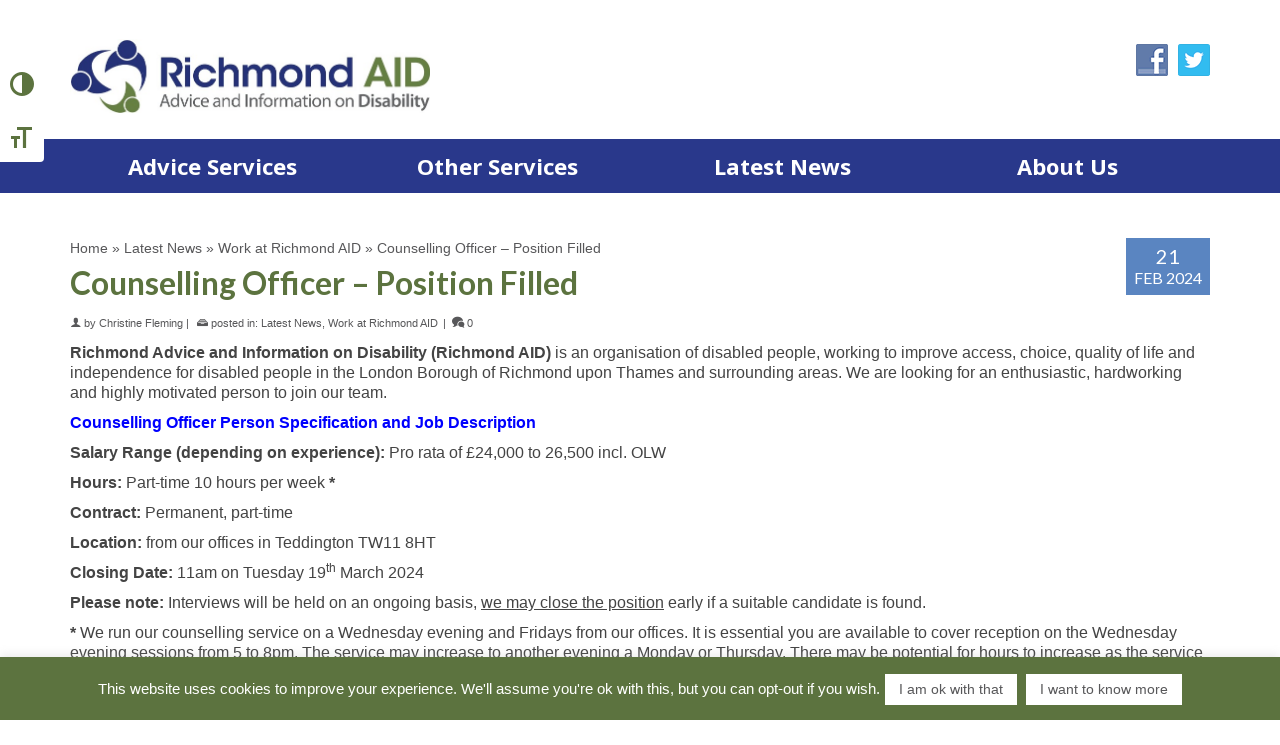

--- FILE ---
content_type: text/html; charset=UTF-8
request_url: https://richmondaid.org.uk/counselling-officer/
body_size: 23138
content:
<!DOCTYPE html>
<html class="no-js" lang="en" prefix="og: http://ogp.me/ns# fb: http://ogp.me/ns/fb# article: http://ogp.me/ns/article#" itemscope="itemscope" itemtype="http://schema.org/WebPage" >
<head>
  <meta charset="UTF-8">
  <meta name="viewport" content="width=device-width, initial-scale=1.0">
  <meta http-equiv="X-UA-Compatible" content="IE=edge">
  <title>Counselling Officer &#8211; Position Filled | Richmond AID</title>
<meta name='robots' content='max-image-preview:large' />

<!-- SEO Ultimate (http://www.seodesignsolutions.com/wordpress-seo/) -->
	<meta property="og:type" content="article" />
	<meta property="og:title" content="Counselling Officer &#8211; Position Filled" />
	<meta property="og:url" content="https://richmondaid.org.uk/counselling-officer/" />
	<meta property="article:published_time" content="2024-02-21" />
	<meta property="article:modified_time" content="2024-03-13" />
	<meta property="article:author" content="https://richmondaid.org.uk/author/c-flemingrichmondaid-org-uk/" />
	<meta property="article:tag" content="Latest News" />
	<meta property="article:tag" content="Work at Richmond AID" />
	<meta property="og:site_name" content="Richmond AID" />
	<meta name="twitter:card" content="summary" />
<!-- /SEO Ultimate -->

<link rel='dns-prefetch' href='//code.responsivevoice.org' />
<link rel='dns-prefetch' href='//platform-api.sharethis.com' />
<link rel='dns-prefetch' href='//fonts.googleapis.com' />
<link rel='dns-prefetch' href='//s.w.org' />
<link rel="alternate" type="application/rss+xml" title="Richmond AID &raquo; Feed" href="https://richmondaid.org.uk/feed/" />
<link rel="alternate" type="application/rss+xml" title="Richmond AID &raquo; Comments Feed" href="https://richmondaid.org.uk/comments/feed/" />
		<!-- This site uses the Google Analytics by ExactMetrics plugin v7.0.0 - Using Analytics tracking - https://www.exactmetrics.com/ -->
							<script src="//www.googletagmanager.com/gtag/js?id=UA-124751721-1"  type="text/javascript" data-cfasync="false" async></script>
			<script type="text/javascript" data-cfasync="false">
				var em_version = '7.0.0';
				var em_track_user = true;
				var em_no_track_reason = '';
				
								var disableStrs = [
															'ga-disable-UA-124751721-1',
									];

				/* Function to detect opted out users */
				function __gtagTrackerIsOptedOut() {
					for ( var index = 0; index < disableStrs.length; index++ ) {
						if ( document.cookie.indexOf( disableStrs[ index ] + '=true' ) > -1 ) {
							return true;
						}
					}

					return false;
				}

				/* Disable tracking if the opt-out cookie exists. */
				if ( __gtagTrackerIsOptedOut() ) {
					for ( var index = 0; index < disableStrs.length; index++ ) {
						window[ disableStrs[ index ] ] = true;
					}
				}

				/* Opt-out function */
				function __gtagTrackerOptout() {
					for ( var index = 0; index < disableStrs.length; index++ ) {
						document.cookie = disableStrs[ index ] + '=true; expires=Thu, 31 Dec 2099 23:59:59 UTC; path=/';
						window[ disableStrs[ index ] ] = true;
					}
				}

				if ( 'undefined' === typeof gaOptout ) {
					function gaOptout() {
						__gtagTrackerOptout();
					}
				}
								window.dataLayer = window.dataLayer || [];

				window.ExactMetricsDualTracker = {
					helpers: {},
					trackers: {},
				};
				if ( em_track_user ) {
					function __gtagDataLayer() {
						dataLayer.push( arguments );
					}

					function __gtagTracker( type, name, parameters ) {
						if ( type === 'event' ) {
							
															parameters.send_to = exactmetrics_frontend.ua;
								__gtagDataLayer.apply( null, arguments );
													} else {
							__gtagDataLayer.apply( null, arguments );
						}
					}
					__gtagTracker( 'js', new Date() );
					__gtagTracker( 'set', {
						'developer_id.dNDMyYj' : true,
											} );
															__gtagTracker( 'config', 'UA-124751721-1', {"forceSSL":"true"} );
										window.gtag = __gtagTracker;										(
						function () {
							/* https://developers.google.com/analytics/devguides/collection/analyticsjs/ */
							/* ga and __gaTracker compatibility shim. */
							var noopfn = function () {
								return null;
							};
							var newtracker = function () {
								return new Tracker();
							};
							var Tracker = function () {
								return null;
							};
							var p = Tracker.prototype;
							p.get = noopfn;
							p.set = noopfn;
							p.send = function (){
								var args = Array.prototype.slice.call(arguments);
								args.unshift( 'send' );
								__gaTracker.apply(null, args);
							};
							var __gaTracker = function () {
								var len = arguments.length;
								if ( len === 0 ) {
									return;
								}
								var f = arguments[len - 1];
								if ( typeof f !== 'object' || f === null || typeof f.hitCallback !== 'function' ) {
									if ( 'send' === arguments[0] ) {
										var hitConverted, hitObject = false, action;
										if ( 'event' === arguments[1] ) {
											if ( 'undefined' !== typeof arguments[3] ) {
												hitObject = {
													'eventAction': arguments[3],
													'eventCategory': arguments[2],
													'eventLabel': arguments[4],
													'value': arguments[5] ? arguments[5] : 1,
												}
											}
										}
										if ( 'pageview' === arguments[1] ) {
											if ( 'undefined' !== typeof arguments[2] ) {
												hitObject = {
													'eventAction': 'page_view',
													'page_path' : arguments[2],
												}
											}
										}
										if ( typeof arguments[2] === 'object' ) {
											hitObject = arguments[2];
										}
										if ( typeof arguments[5] === 'object' ) {
											Object.assign( hitObject, arguments[5] );
										}
										if ( 'undefined' !== typeof arguments[1].hitType ) {
											hitObject = arguments[1];
											if ( 'pageview' === hitObject.hitType ) {
												hitObject.eventAction = 'page_view';
											}
										}
										if ( hitObject ) {
											action = 'timing' === arguments[1].hitType ? 'timing_complete' : hitObject.eventAction;
											hitConverted = mapArgs( hitObject );
											__gtagTracker( 'event', action, hitConverted );
										}
									}
									return;
								}

								function mapArgs( args ) {
									var arg, hit = {};
									var gaMap = {
										'eventCategory': 'event_category',
										'eventAction': 'event_action',
										'eventLabel': 'event_label',
										'eventValue': 'event_value',
										'nonInteraction': 'non_interaction',
										'timingCategory': 'event_category',
										'timingVar': 'name',
										'timingValue': 'value',
										'timingLabel': 'event_label',
										'page' : 'page_path',
										'location' : 'page_location',
										'title' : 'page_title',
									};
									for ( arg in args ) {
																				if ( ! ( ! args.hasOwnProperty(arg) || ! gaMap.hasOwnProperty(arg) ) ) {
											hit[gaMap[arg]] = args[arg];
										} else {
											hit[arg] = args[arg];
										}
									}
									return hit;
								}

								try {
									f.hitCallback();
								} catch ( ex ) {
								}
							};
							__gaTracker.create = newtracker;
							__gaTracker.getByName = newtracker;
							__gaTracker.getAll = function () {
								return [];
							};
							__gaTracker.remove = noopfn;
							__gaTracker.loaded = true;
							window['__gaTracker'] = __gaTracker;
						}
					)();
									} else {
										console.log( "" );
					( function () {
							function __gtagTracker() {
								return null;
							}
							window['__gtagTracker'] = __gtagTracker;
							window['gtag'] = __gtagTracker;
					} )();
									}
			</script>
				<!-- / Google Analytics by ExactMetrics -->
				<script type="text/javascript">
			window._wpemojiSettings = {"baseUrl":"https:\/\/s.w.org\/images\/core\/emoji\/13.1.0\/72x72\/","ext":".png","svgUrl":"https:\/\/s.w.org\/images\/core\/emoji\/13.1.0\/svg\/","svgExt":".svg","source":{"concatemoji":"https:\/\/richmondaid.org.uk\/wp\/wp-includes\/js\/wp-emoji-release.min.js?ver=1fe1a2accaf6ac245c29b2d7403a5469"}};
			!function(e,a,t){var n,r,o,i=a.createElement("canvas"),p=i.getContext&&i.getContext("2d");function s(e,t){var a=String.fromCharCode;p.clearRect(0,0,i.width,i.height),p.fillText(a.apply(this,e),0,0);e=i.toDataURL();return p.clearRect(0,0,i.width,i.height),p.fillText(a.apply(this,t),0,0),e===i.toDataURL()}function c(e){var t=a.createElement("script");t.src=e,t.defer=t.type="text/javascript",a.getElementsByTagName("head")[0].appendChild(t)}for(o=Array("flag","emoji"),t.supports={everything:!0,everythingExceptFlag:!0},r=0;r<o.length;r++)t.supports[o[r]]=function(e){if(!p||!p.fillText)return!1;switch(p.textBaseline="top",p.font="600 32px Arial",e){case"flag":return s([127987,65039,8205,9895,65039],[127987,65039,8203,9895,65039])?!1:!s([55356,56826,55356,56819],[55356,56826,8203,55356,56819])&&!s([55356,57332,56128,56423,56128,56418,56128,56421,56128,56430,56128,56423,56128,56447],[55356,57332,8203,56128,56423,8203,56128,56418,8203,56128,56421,8203,56128,56430,8203,56128,56423,8203,56128,56447]);case"emoji":return!s([10084,65039,8205,55357,56613],[10084,65039,8203,55357,56613])}return!1}(o[r]),t.supports.everything=t.supports.everything&&t.supports[o[r]],"flag"!==o[r]&&(t.supports.everythingExceptFlag=t.supports.everythingExceptFlag&&t.supports[o[r]]);t.supports.everythingExceptFlag=t.supports.everythingExceptFlag&&!t.supports.flag,t.DOMReady=!1,t.readyCallback=function(){t.DOMReady=!0},t.supports.everything||(n=function(){t.readyCallback()},a.addEventListener?(a.addEventListener("DOMContentLoaded",n,!1),e.addEventListener("load",n,!1)):(e.attachEvent("onload",n),a.attachEvent("onreadystatechange",function(){"complete"===a.readyState&&t.readyCallback()})),(n=t.source||{}).concatemoji?c(n.concatemoji):n.wpemoji&&n.twemoji&&(c(n.twemoji),c(n.wpemoji)))}(window,document,window._wpemojiSettings);
		</script>
		<style type="text/css">
img.wp-smiley,
img.emoji {
	display: inline !important;
	border: none !important;
	box-shadow: none !important;
	height: 1em !important;
	width: 1em !important;
	margin: 0 .07em !important;
	vertical-align: -0.1em !important;
	background: none !important;
	padding: 0 !important;
}
</style>
	<link rel='stylesheet' id='oik-blocks-css-css'  href='https://richmondaid.org.uk/content/plugins/oik/blocks/build/css/blocks.style.css?ver=1634648260' type='text/css' media='all' />
<link rel='stylesheet' id='wpapp-styles-css'  href='https://richmondaid.org.uk/content/plugins/wordpress-easy-paypal-payment-or-donation-accept-plugin/wpapp-styles.css?ver=1fe1a2accaf6ac245c29b2d7403a5469' type='text/css' media='all' />
<link rel='stylesheet' id='jquery.bxslider-css'  href='//richmondaid.org.uk/content/plugins/testimonials-widget/includes/libraries/testimonials-widget/includes/libraries/bxslider-4/dist/jquery.bxslider.css?ver=1fe1a2accaf6ac245c29b2d7403a5469' type='text/css' media='all' />
<link rel='stylesheet' id='Axl_Testimonials_Widget-css'  href='//richmondaid.org.uk/content/plugins/testimonials-widget/includes/libraries/testimonials-widget/assets/css/testimonials-widget.css?ver=1fe1a2accaf6ac245c29b2d7403a5469' type='text/css' media='all' />
<link rel='stylesheet' id='Axl_Testimonials_Widget_Premium-css'  href='//richmondaid.org.uk/content/plugins/testimonials-widget/assets/css/testimonials-widget-premium.css?ver=1fe1a2accaf6ac245c29b2d7403a5469' type='text/css' media='all' />
<link rel='stylesheet' id='testimonials-widget-premium-form-css'  href='//richmondaid.org.uk/content/plugins/testimonials-widget/assets/css/testimonials-widget-premium-form.css?ver=1fe1a2accaf6ac245c29b2d7403a5469' type='text/css' media='all' />
<link rel='stylesheet' id='wp-block-library-css'  href='https://richmondaid.org.uk/wp/wp-includes/css/dist/block-library/style.min.css?ver=1fe1a2accaf6ac245c29b2d7403a5469' type='text/css' media='all' />
<link rel='stylesheet' id='contact-form-7-css'  href='https://richmondaid.org.uk/content/plugins/contact-form-7/includes/css/styles.css?ver=5.5.1' type='text/css' media='all' />
<link rel='stylesheet' id='cookie-law-info-css'  href='https://richmondaid.org.uk/content/plugins/cookie-law-info/public/css/cookie-law-info-public.css?ver=2.0.5' type='text/css' media='all' />
<link rel='stylesheet' id='cookie-law-info-gdpr-css'  href='https://richmondaid.org.uk/content/plugins/cookie-law-info/public/css/cookie-law-info-gdpr.css?ver=2.0.5' type='text/css' media='all' />
<link rel='stylesheet' id='dlm-page-addon-frontend-css'  href='https://richmondaid.org.uk/content/plugins/download-monitor-page-addon/assets/css/page.css?ver=1fe1a2accaf6ac245c29b2d7403a5469' type='text/css' media='all' />
<link rel='stylesheet' id='juiz_sps_styles-css'  href='https://richmondaid.org.uk/content/plugins/juiz-social-post-sharer/skins/3/style.css?ver=2.1.2' type='text/css' media='all' />
<link rel='stylesheet' id='juiz_sps_modal_styles-css'  href='https://richmondaid.org.uk/content/plugins/juiz-social-post-sharer/assets/css/juiz-social-post-sharer-modal.css?ver=2.1.2' type='text/css' media="print" onload="this.onload=null;this.media='all'" /><noscript><link rel="stylesheet" media="all" href="https://richmondaid.org.uk/content/plugins/juiz-social-post-sharer/assets/css/juiz-social-post-sharer-modal.css?ver=2.1.2"></noscript>
<link rel='stylesheet' id='rv-style-css'  href='https://richmondaid.org.uk/content/plugins/responsivevoice-text-to-speech/includes/css/responsivevoice.css?ver=1fe1a2accaf6ac245c29b2d7403a5469' type='text/css' media='all' />
<link rel='stylesheet' id='social-widget-css'  href='https://richmondaid.org.uk/content/plugins/social-media-widget/social_widget.css?ver=1fe1a2accaf6ac245c29b2d7403a5469' type='text/css' media='all' />
<link rel='stylesheet' id='ui-font-css'  href='https://richmondaid.org.uk/content/plugins/wp-accessibility/toolbar/fonts/css/a11y-toolbar.css?ver=1fe1a2accaf6ac245c29b2d7403a5469' type='text/css' media='all' />
<link rel='stylesheet' id='ui-a11y-css'  href='https://richmondaid.org.uk/content/plugins/wp-accessibility/toolbar/css/a11y.css?ver=1fe1a2accaf6ac245c29b2d7403a5469' type='text/css' media='all' />
<link rel='stylesheet' id='ui-fontsize.css-css'  href='https://richmondaid.org.uk/content/plugins/wp-accessibility/toolbar/css/a11y-fontsize.css?ver=1fe1a2accaf6ac245c29b2d7403a5469' type='text/css' media='all' />
<link rel='stylesheet' id='wpa-style-css'  href='https://richmondaid.org.uk/content/plugins/wp-accessibility/css/wpa-style.css?ver=1fe1a2accaf6ac245c29b2d7403a5469' type='text/css' media='all' />
<link rel='stylesheet' id='front-css-yuzo_related_post-css'  href='https://richmondaid.org.uk/content/plugins/yuzo-related-post/assets/css/style.css?ver=5.12.74' type='text/css' media='all' />
<link rel='stylesheet' id='dlm-frontend-css'  href='https://richmondaid.org.uk/content/plugins/download-monitor/assets/css/frontend.css?ver=1fe1a2accaf6ac245c29b2d7403a5469' type='text/css' media='all' />
<link rel='stylesheet' id='oikCSS-css'  href='https://richmondaid.org.uk/content/plugins/oik/oik.css?ver=4.2.0' type='text/css' media='all' />
<link rel='stylesheet' id='kadence_slider_css-css'  href='https://richmondaid.org.uk/content/plugins/kadence-slider/css/ksp.css?ver=2.3.4' type='text/css' media='all' />
<link rel='stylesheet' id='kadence_app-css'  href='https://richmondaid.org.uk/content/themes/virtue_premium/assets/css/virtue.css?ver=4.6.5' type='text/css' media='all' />
<link rel='stylesheet' id='virtue_icons-css'  href='https://richmondaid.org.uk/content/themes/virtue_premium/assets/css/virtue_icons.css?ver=4.6.5' type='text/css' media='all' />
<link rel='stylesheet' id='virtue_skin-css'  href='https://richmondaid.org.uk/content/themes/virtue_premium/assets/css/skins/sky.css' type='text/css' media='all' />
<link rel='stylesheet' id='redux-google-fonts-virtue_premium-css'  href='https://fonts.googleapis.com/css?family=Lato%3A400%2C700%7COswald%3A400%7CNoto+Sans%3A700%2C400&#038;subset=latin&#038;ver=1643644267' type='text/css' media='all' />
<link rel='stylesheet' id='redux-google-fonts-kadence_slider-css'  href='https://fonts.googleapis.com/css?family=Raleway%3A800%2C600%2C400%2C300%2C200&#038;ver=1491389245' type='text/css' media='all' />
<script type='text/javascript' src='https://richmondaid.org.uk/wp/wp-includes/js/jquery/jquery.min.js?ver=3.6.0' id='jquery-core-js'></script>
<script type='text/javascript' src='https://richmondaid.org.uk/wp/wp-includes/js/jquery/jquery-migrate.min.js?ver=3.3.2' id='jquery-migrate-js'></script>
<script type='text/javascript' id='exactmetrics-frontend-script-js-extra'>
/* <![CDATA[ */
var exactmetrics_frontend = {"js_events_tracking":"true","download_extensions":"zip,mp3,mpeg,pdf,doc,ppt,xls,jpeg,png,gif,tiff","inbound_paths":"[{\"path\":\"\\\/go\\\/\",\"label\":\"affiliate\"},{\"path\":\"\\\/recommend\\\/\",\"label\":\"affiliate\"}]","home_url":"https:\/\/richmondaid.org.uk","hash_tracking":"false","ua":"UA-124751721-1","v4_id":""};
/* ]]> */
</script>
<script type='text/javascript' src='https://richmondaid.org.uk/content/plugins/google-analytics-dashboard-for-wp/assets/js/frontend-gtag.js?ver=7.0.0' id='exactmetrics-frontend-script-js'></script>
<script type='text/javascript' id='cookie-law-info-js-extra'>
/* <![CDATA[ */
var Cli_Data = {"nn_cookie_ids":[],"cookielist":[],"non_necessary_cookies":[],"ccpaEnabled":"","ccpaRegionBased":"","ccpaBarEnabled":"","strictlyEnabled":["necessary","obligatoire"],"ccpaType":"gdpr","js_blocking":"","custom_integration":"","triggerDomRefresh":"","secure_cookies":""};
var cli_cookiebar_settings = {"animate_speed_hide":"500","animate_speed_show":"500","background":"#5c733f","border":"#444","border_on":"","button_1_button_colour":"#ffffff","button_1_button_hover":"#cccccc","button_1_link_colour":"#58585a","button_1_as_button":"1","button_1_new_win":"","button_2_button_colour":"#ffffff","button_2_button_hover":"#cccccc","button_2_link_colour":"#58585a","button_2_as_button":"1","button_2_hidebar":"","button_3_button_colour":"#000","button_3_button_hover":"#000000","button_3_link_colour":"#fff","button_3_as_button":"1","button_3_new_win":"","button_4_button_colour":"#dedfe0","button_4_button_hover":"#b2b2b3","button_4_link_colour":"#333333","button_4_as_button":"1","button_7_button_colour":"#61a229","button_7_button_hover":"#4e8221","button_7_link_colour":"#fff","button_7_as_button":"1","button_7_new_win":"","font_family":"inherit","header_fix":"","notify_animate_hide":"","notify_animate_show":"","notify_div_id":"#cookie-law-info-bar","notify_position_horizontal":"right","notify_position_vertical":"bottom","scroll_close":"1","scroll_close_reload":"","accept_close_reload":"","reject_close_reload":"","showagain_tab":"","showagain_background":"#fff","showagain_border":"#000","showagain_div_id":"#cookie-law-info-again","showagain_x_position":"100px","text":"#ffffff","show_once_yn":"1","show_once":"10000","logging_on":"","as_popup":"","popup_overlay":"1","bar_heading_text":"","cookie_bar_as":"banner","popup_showagain_position":"bottom-right","widget_position":"left"};
var log_object = {"ajax_url":"https:\/\/richmondaid.org.uk\/wp\/wp-admin\/admin-ajax.php"};
/* ]]> */
</script>
<script type='text/javascript' src='https://richmondaid.org.uk/content/plugins/cookie-law-info/public/js/cookie-law-info-public.js?ver=2.0.5' id='cookie-law-info-js'></script>
<script type='text/javascript' src='https://code.responsivevoice.org/1.8.2/responsivevoice.js?source=wp-plugin&#038;ver=1fe1a2accaf6ac245c29b2d7403a5469' id='responsive-voice-js'></script>
<script type='text/javascript' src='https://richmondaid.org.uk/content/plugins/easy-facebook-likebox/frontend/assets/js/imagesloaded.pkgd.min.js?ver=1fe1a2accaf6ac245c29b2d7403a5469' id='imagesloaded.pkgd.min-js'></script>
<script type='text/javascript' id='esf-insta-public-js-extra'>
/* <![CDATA[ */
var esf_insta = {"ajax_url":"https:\/\/richmondaid.org.uk\/wp\/wp-admin\/admin-ajax.php","version":"free","nonce":"66d3a7dfb9"};
/* ]]> */
</script>
<script type='text/javascript' src='https://richmondaid.org.uk/content/plugins/easy-facebook-likebox//instagram/frontend/assets/js/esf-insta-public.js?ver=1' id='esf-insta-public-js'></script>
<script type='text/javascript' src='//platform-api.sharethis.com/js/sharethis.js#product=ga&#038;property=6130d3b510149e001280d63f' id='googleanalytics-platform-sharethis-js'></script>
<!--[if lt IE 9]>
<script type='text/javascript' src='https://richmondaid.org.uk/content/themes/virtue_premium/assets/js/vendor/respond.min.js?ver=1fe1a2accaf6ac245c29b2d7403a5469' id='virtue-respond-js'></script>
<![endif]-->
<link rel="https://api.w.org/" href="https://richmondaid.org.uk/wp-json/" /><link rel="alternate" type="application/json" href="https://richmondaid.org.uk/wp-json/wp/v2/posts/8798" /><link rel="EditURI" type="application/rsd+xml" title="RSD" href="https://richmondaid.org.uk/wp/xmlrpc.php?rsd" />
<link rel="wlwmanifest" type="application/wlwmanifest+xml" href="https://richmondaid.org.uk/wp/wp-includes/wlwmanifest.xml" /> 

<link rel="canonical" href="https://richmondaid.org.uk/counselling-officer/" />
<link rel='shortlink' href='https://richmondaid.org.uk/?p=8798' />
<link rel="alternate" type="application/json+oembed" href="https://richmondaid.org.uk/wp-json/oembed/1.0/embed?url=https%3A%2F%2Frichmondaid.org.uk%2Fcounselling-officer%2F" />
<link rel="alternate" type="text/xml+oembed" href="https://richmondaid.org.uk/wp-json/oembed/1.0/embed?url=https%3A%2F%2Frichmondaid.org.uk%2Fcounselling-officer%2F&#038;format=xml" />
<script type="text/javascript">
(function(url){
	if(/(?:Chrome\/26\.0\.1410\.63 Safari\/537\.31|WordfenceTestMonBot)/.test(navigator.userAgent)){ return; }
	var addEvent = function(evt, handler) {
		if (window.addEventListener) {
			document.addEventListener(evt, handler, false);
		} else if (window.attachEvent) {
			document.attachEvent('on' + evt, handler);
		}
	};
	var removeEvent = function(evt, handler) {
		if (window.removeEventListener) {
			document.removeEventListener(evt, handler, false);
		} else if (window.detachEvent) {
			document.detachEvent('on' + evt, handler);
		}
	};
	var evts = 'contextmenu dblclick drag dragend dragenter dragleave dragover dragstart drop keydown keypress keyup mousedown mousemove mouseout mouseover mouseup mousewheel scroll'.split(' ');
	var logHuman = function() {
		if (window.wfLogHumanRan) { return; }
		window.wfLogHumanRan = true;
		var wfscr = document.createElement('script');
		wfscr.type = 'text/javascript';
		wfscr.async = true;
		wfscr.src = url + '&r=' + Math.random();
		(document.getElementsByTagName('head')[0]||document.getElementsByTagName('body')[0]).appendChild(wfscr);
		for (var i = 0; i < evts.length; i++) {
			removeEvent(evts[i], logHuman);
		}
	};
	for (var i = 0; i < evts.length; i++) {
		addEvent(evts[i], logHuman);
	}
})('//richmondaid.org.uk/?wordfence_lh=1&hid=D490B16BD2FB01F0A298D00A20A0DB21');
</script>
<style type='text/css'>
	
		.wpa-visible-ltr#skiplinks a,  .wpa-visible-ltr#skiplinks a:visited { background-color: #fff; box-shadow:  0 0 2px 2px rgba(0, 0, 0, 0.2); clip: auto; color: #333; display: block; font-weight: 600; height: auto; line-height: normal; padding: 15px 23px 14px; position: absolute; left: 6px; top: 7px; text-decoration: none; text-transform: none; width: auto; z-index: 100000; }
		.wpa-visible-ltr#skiplinks a:active, .wpa-visible-ltr#skiplinks a:hover, .wpa-visible-ltr#skiplinks a:focus { background-color: #f1f1f1; box-shadow: 0 0 2px 2px rgba(0, 0, 0, 0.6); clip: auto; color: #0073aa; display: block; font-weight: 600; height: auto; line-height: normal; padding: 15px 23px 14px; position: absolute; left: 6px; top: 7px; text-decoration: none; text-transform: none; width: auto; z-index: 100000;left: 1em; top: 1em; background: #f6f3fa; color: #00c; padding: 5px; border: 1px solid #357; box-shadow: 2px 2px 2px #777; border-radius: 5px; font-size: 1.4em  }
		
		:focus { outline: 1px solid!important; outline-offset: 2px !important; }
		
</style><style type="text/css" id="kt-custom-css">#logo {padding-top:5px;}#logo {padding-bottom:25px;}#logo {margin-left:0px;}#logo {margin-right:0px;}#nav-main, .nav-main {margin-top:30px;}#nav-main, .nav-main  {margin-bottom:10px;}.headerfont, .tp-caption, .yith-wcan-list li, .yith-wcan .yith-wcan-reset-navigation, ul.yith-wcan-label li a, .price {font-family:Lato;} 
  .topbarmenu ul li {font-family:Noto Sans;}
  #kadbreadcrumbs {font-family:;}a:hover {color: #29388b;} .kad-btn-primary:hover, .login .form-row .button:hover, #payment #place_order:hover, .yith-wcan .yith-wcan-reset-navigation:hover, .widget_shopping_cart_content .checkout:hover,.single_add_to_cart_button:hover,
.woocommerce-message .button:hover, #commentform .form-submit #submit:hover, .wpcf7 input.wpcf7-submit:hover, .track_order .button:hover, .widget_layered_nav_filters ul li a:hover, .cart_totals .checkout-button:hover,.shipping-calculator-form .button:hover,
.widget_layered_nav ul li.chosen a:hover, .shop_table .actions input[type=submit].checkout-button:hover, #kad-head-cart-popup a.button.checkout:hover, .order-actions .button:hover, input[type="submit"].button:hover, .product_item.hidetheaction:hover .kad_add_to_cart, .post-password-form input[type="submit"]:hover {background: #29388b;}.color_gray, #kadbreadcrumbs a, .subhead, .subhead a, .posttags, .posttags a, .product_meta a, .kadence_recent_posts .postclass a {color:#58585a;}#containerfooter h3, #containerfooter h5, #containerfooter, .footercredits p, .footerclass a, .footernav ul li a {color:#ffffff;}.home-message:hover {background-color:#283375; background-color: rgba(40, 51, 117, 0.6);}
  nav.woocommerce-pagination ul li a:hover, .wp-pagenavi a:hover, .panel-heading .accordion-toggle, .variations .kad_radio_variations label:hover, .variations .kad_radio_variations label.selectedValue {border-color: #283375;}
  a, a:focus, #nav-main ul.sf-menu ul li a:hover, .product_price ins .amount, .price ins .amount, .color_primary, .primary-color, #logo a.brand, #nav-main ul.sf-menu a:hover,
  .woocommerce-message:before, .woocommerce-info:before, #nav-second ul.sf-menu a:hover, .footerclass a:hover, .posttags a:hover, .subhead a:hover, .nav-trigger-case:hover .kad-menu-name, 
  .nav-trigger-case:hover .kad-navbtn, #kadbreadcrumbs a:hover, #wp-calendar a, .testimonialbox .kadtestimoniallink:hover, .star-rating {color: #283375;}
.widget_price_filter .ui-slider .ui-slider-handle, .product_item .kad_add_to_cart:hover, .product_item.hidetheaction:hover .kad_add_to_cart:hover, .kad-btn-primary, html .woocommerce-page .widget_layered_nav ul.yith-wcan-label li a:hover, html .woocommerce-page .widget_layered_nav ul.yith-wcan-label li.chosen a,
.product-category.grid_item a:hover h5, .woocommerce-message .button, .widget_layered_nav_filters ul li a, .widget_layered_nav ul li.chosen a, .track_order .button, .wpcf7 input.wpcf7-submit, .yith-wcan .yith-wcan-reset-navigation,.single_add_to_cart_button,
#containerfooter .menu li a:hover, .bg_primary, .portfolionav a:hover, .home-iconmenu a:hover, .home-iconmenu .home-icon-item:hover, p.demo_store, .topclass, #commentform .form-submit #submit, .kad-hover-bg-primary:hover, .widget_shopping_cart_content .checkout,
.login .form-row .button, .post-password-form input[type="submit"], .menu-cart-btn .kt-cart-total, #kad-head-cart-popup a.button.checkout, .kad-post-navigation .kad-previous-link a:hover, .kad-post-navigation .kad-next-link a:hover, .shipping-calculator-form .button, .cart_totals .checkout-button, .select2-results .select2-highlighted, .variations .kad_radio_variations label.selectedValue, #payment #place_order, .shop_table .actions input[type=submit].checkout-button, input[type="submit"].button, .order-actions .button, .productnav a:hover, .image_menu_hover_class, .select2-container--default .select2-results__option--highlighted[aria-selected] {background: #283375;}#nav-second ul.sf-menu > li:hover, #nav-second ul.sf-menu > li.current-menu-item, #nav-second ul.sf-menu ul > li.current-menu-item, #nav-second ul.sf-menu ul li a:hover {background:#747ca3;}.kad-mobile-nav .kad-nav-inner li.current-menu-item>a, .kad-mobile-nav .kad-nav-inner li a:hover, #kad-banner .mobile-nav-trigger-id a.nav-trigger-case:hover .kad-menu-name, #kad-banner .mobile-nav-trigger-id a.nav-trigger-case:hover .kad-navbtn, .nav-trigger-case:hover .kad-navbtn {color:#5c733f;}#nav-main ul.sf-menu a:hover, .nav-main ul.sf-menu a:hover, #nav-main ul.sf-menu li.current-menu-item > a, .nav-main ul.sf-menu li.current-menu-item > a, #nav-main ul.sf-menu ul li a:hover, .nav-main ul.sf-menu ul li a:hover {color:#ffffff;}#nav-main ul.sf-menu li a:hover, .nav-main ul.sf-menu a:hover, #nav-main ul.sf-menu li.current-menu-item > a, .nav-main ul.sf-menu li.current-menu-item > a, #nav-main ul.sf-menu ul li a:hover, .nav-main ul.sf-menu ul li a:hover  {background:#5a85c1;}.kad-mobile-nav .kad-nav-inner li.current-menu-item>a, .kad-mobile-nav .kad-nav-inner li a:hover, #kad-banner .mobile-nav-trigger-id a.nav-trigger-case:hover .kad-menu-name, #kad-banner .mobile-nav-trigger-id a.nav-trigger-case:hover .kad-navbtn  {background:#cccccc;}.contentclass, .nav-tabs>li.active>a, .nav-tabs>li.active>a:hover, .nav-tabs>li.active>a:focus, .hrule_gradient:after {background:#ffffff    ;}.topclass {background:transparent    ;}.headerclass, .mobile-headerclass, .kt-mainnavsticky .sticky-wrapper.is-sticky #nav-main {background:#ffffff    ;}.navclass {background:#29388b    ;}.panel-row-style-wide-feature {background:#b4c09a    ;}.footerclass {background:#5c733f    ;}body {background:#ffffff ; background-position: 0% 0%;   }header .nav-trigger .nav-trigger-case {width: 100%; position: static; display:block;}@media (max-width: 991px) {.topbarmenu ul.sf-menu {display: none;} } @media only screen and (device-width: 768px) {.topbarmenu ul.sf-menu {display: none;} } @media (max-width: 768px) {#topbar-search form {display: none;}}.portfolionav {padding: 10px 0 10px;}#nav-second ul.sf-menu>li {width:25%;}.kad-animation {opacity: 1; top:0;} .kad_portfolio_fade_in, .kad_product_fade_in, .kad_gallery_fade_in, .kad_testimonial_fade_in, .kad_staff_fade_in, .kad_blog_fade_in {opacity: 1;}.kad-header-style-two .nav-main ul.sf-menu > li {width: 33.333333%;}[class*="wp-image"] {-webkit-box-shadow: none;-moz-box-shadow: none;box-shadow: none;border:none;}[class*="wp-image"]:hover {-webkit-box-shadow: none;-moz-box-shadow: none;box-shadow: none;border:none;} .light-dropshaddow {-moz-box-shadow: none;-webkit-box-shadow: none;box-shadow: none;} header .nav-trigger .nav-trigger-case {width: auto;} .nav-trigger-case .kad-menu-name {display:none;} @media (max-width: 767px) {header .nav-trigger .nav-trigger-case {width: auto; top: 0; position: absolute;} #kad-mobile-nav {margin-top:50px;}}.kad-mobile-nav .form-search .search-query, .kad-mobile-nav .form-search .search-icon {color:#29388b;}.kad-mobile-nav .form-search :-moz-placeholder {color:#29388b;}.kad-mobile-nav .form-search ::-moz-placeholder {color:#29388b;}.kad-mobile-nav .form-search :-ms-input-placeholder {color:#29388b;}.kad-mobile-nav .form-search ::-webkit-input-placeholder {color:#29388b;}.green_text {color: #586E3A; font-weight: bold; font-size: 14px;}
 
.blue_text {color: #001F7F; font-weight: bold; font-size: 14px;}

.blue_tick {list-style-image: url(https://richmondaid.org.uk/content/uploads/2016/05/blue-tick-e1464087417246.png)}

ul  {list-style-image: url(https://richmondaid.org.uk/content/uploads/2016/05/blue-tick-e1464087417246.png)}

/* box for individual download files to match main download page styles */
div.download-box {
width: 360px;
margin-left: 120px; 
padding: 20px 20px 20px 20px; 
border-width:1px; 
border-color:#cccccc; 
border-style:solid; 
-moz-border-radius: 10px; 
-webkit-border-radius: 10px;
-khtml-border-radius: 10px;
border-radius: 10px;
}

/* class to create green text box 
div.rounded-green-box {
width: 500px;
margin-left:40px; 
padding: 20px 30px 20px 30px; 
border-width:5px; 
border-color:#7F9F54; 
border-style:solid; 
-moz-border-radius: 20px; 
-webkit-border-radius: 20px;
-khtml-border-radius: 20px;
-border-radius: 20px;
} */

#nav-main ul.sf-menu ul li a, #nav-second ul.sf-menu ul li a {
    font-size: 14px;
}

.page-header {
    border-top: none !important;
    border-bottom: 1px solid #B4C09A;
}

#kadbreadcrumbs {
    font-size: 14px;
}

.hometitle {
    text-align: center !important;
}

.postdate span {
    display: block;
    font-size: 20px;
color: #ffffff;
  }

.postdate {
   font-size: 16px;
background: #5A85C1;
color: #ffffff;
}

/* title for home page carousel */
div.custom_carousel_details h5 {
font-size: 28px;
}

.custom_carousel_item .ccarousel_excerpt {
    font-size: 18px;
}

.home-message h4 {
font-size: 28px;
color: #29388B;
}

#home-custom-carousel .custom_carousel_item {
    position: relative;    
    border: solid 1px #eee;
    border-color: #eee;
}

/* border at bottom of main menu 
.navclass {
    border-bottom: solid 5px #5C733F;
} */

/* background colour for title of overlaid slider text */
.kad-slider-6055 .kad-slider .kadcaptiontitle {
    background-color: #5A85C1;
    padding: 10px 0;
letter-spacing: -2px !important;
}

.kad-slider-6055 .kad-slider .caption-case-inner {
    background-color: #5A85C1;
    padding: 5px;
}

/* slider button */
.kad-slider .kad-slider-btn {
font-size: 36px;
font-weight: bold;
padding: 20px 40px 20px 40px;
}


/* top donate button */
.lg-kad-btn {
    padding: 14px 22px;
    font-size: 20px;
    font-weight: bold;
}

.kad-btn-primary {
background: #73A534;
}

/* text description on secondary menu */
.sf-menu li a .sf-description {
font-size: 14px;
padding-top: 5px;
font-variant: small-caps;
}

.virtue_social_widget a i {
    line-height: 30px;
font-size: 20px;
    vertical-align: middle;
}

.testimonials-widget-testimonial q, .testimonials-widget-testimonial blockquote {
    font-size: 18px;
}

.testimonials-widget-testimonial .author {
padding: 15px !important;
font-size: 16px !important;
}

.widget_kadence_contact .vcard p {
    font-size: 18px;
}

#nav-second ul.sf-menu > li > a {
    padding: 15px 0;
}

/* adust width of secondary menu dropdown to full width of top levle items */
#nav-second .sf-menu ul, #nav-second .sf-menu li:hover ul, #nav-second .sf-menu li.sfHover ul {
    width:100%;
}

.home-iconmenu a:link, .home-iconmenu a:visited, .home-iconmenu a:active {
    background: #ffffff;
}

.home-iconmenu .home-icon-item h4 {
    font-family: Lato;
    line-height: 28px;
    font-weight: 700;
    font-style: normal;
    color: #58585a;
    font-size: 24px;
}

/* text to speech button */
.responsivevoice-button {
font-size: 20px;
padding: 10px 8px;
color: #ffffff;
font-family: "Noto Sans"Lato, Arial, Helvetica;
background-color: #5C733F;
border: solid 1px #5C733F;
margin-bottom: 10px;
}

/* change colour and style of accessibility widget*/
.a11y-toolbar-widget {
font-size: 16px;
letter-spacing: 1px;
}

.a11y-toolbar-widget ul li a {
color: #29388B;
font-family: "Noto Sans", Lato, Arial, Helvetica;
}

.a11y-toolbar-widget ul li {
    padding-bottom: 3px;
     padding-top: 3px;
}

/* change colour and style of accessibility toolbar*/
.a11y-toolbar ul li a {
   background: none repeat scroll 0% 0% #29388B;
}
 
.a11y-toolbar-widget ul li a:hover {
color: #73A534;
}

.a11y-toolbar {
    top: 8% !important;
}

.a11y-toolbar ul li button {
    font-size: 24px !important;
    color: #5C733F !important; 
    display: block;
    background: #ffffff;
    text-align: center;
    border-top: none;
    border-bottom: none;
    position: relative;
}

/* social post sharing button */
.juiz_sps_links .juiz_sps_network_name {
    font-size: 18px;
    font-family: "Noto Sans", Lato, Arial, Helvetica;
}</style>			<script type="text/javascript">
				var cli_flush_cache = true;
			</script>
<script>
(function() {
	(function (i, s, o, g, r, a, m) {
		i['GoogleAnalyticsObject'] = r;
		i[r] = i[r] || function () {
				(i[r].q = i[r].q || []).push(arguments)
			}, i[r].l = 1 * new Date();
		a = s.createElement(o),
			m = s.getElementsByTagName(o)[0];
		a.async = 1;
		a.src = g;
		m.parentNode.insertBefore(a, m)
	})(window, document, 'script', 'https://google-analytics.com/analytics.js', 'ga');

	ga('create', 'UA-124751721-1', 'auto');
			ga('send', 'pageview');
	})();
</script>
<style type="text/css">.broken_link, a.broken_link {
	text-decoration: line-through;
}</style><style type="text/css" title="dynamic-css" class="options-output">header #logo a.brand,.logofont{font-family:Lato;line-height:40px;font-weight:400;font-style:normal;font-size:30px;}.kad_tagline{font-family:Oswald;line-height:20px;font-weight:400;font-style:normal;color:#58585a;font-size:18.5px;}h1{font-family:Lato;line-height:40px;font-weight:700;font-style:normal;color:#5c733f;font-size:32px;}h2{font-family:Lato;line-height:32px;font-weight:400;font-style:normal;color:#29388b;font-size:28px;}h3{font-family:Lato;line-height:28px;font-weight:700;font-style:normal;color:#58585a;font-size:24px;}h4{font-family:Lato;line-height:24px;font-weight:700;font-style:normal;color:#00aced;font-size:20px;}h5{font-family:Lato;line-height:28px;font-weight:700;font-style:normal;color:#66932f;font-size:24px;}body{line-height:20px;font-weight:400;font-style:normal;font-size:16px;}#nav-main ul.sf-menu a, .nav-main ul.sf-menu a{font-family:"Noto Sans";line-height:18px;font-weight:700;font-style:normal;font-size:16px;}#nav-second ul.sf-menu a{font-family:"Noto Sans";line-height:24px;font-weight:700;font-style:normal;color:#ffffff;font-size:22px;}#nav-main ul.sf-menu ul li a, #nav-second ul.sf-menu ul li a, .nav-main ul.sf-menu ul li a{line-height:inheritpx;font-size:12px;}.kad-nav-inner .kad-mnav, .kad-mobile-nav .kad-nav-inner li a,.nav-trigger-case{font-family:"Noto Sans";line-height:20px;font-weight:400;font-style:normal;color:#29388b;font-size:20px;}</style><!-- ## NXS/OG ## --><!-- ## NXSOGTAGS ## --><!-- ## NXS/OG ## -->
</head>
<body class="post-template-default single single-post postid-8798 single-format-standard kt-turnoff-lightbox stickyheader virtue-skin-sky wide not_ie counselling-officer" data-smooth-scrolling="0" data-smooth-scrolling-hide="0" data-jsselect="1" data-product-tab-scroll="0" data-animate="0" data-sticky="1" >

		<div id="wrapper" class="container">
	<!--[if lt IE 8]><div class="alert"> You are using an <strong>outdated</strong> browser. Please <a href="http://browsehappy.com/">upgrade your browser</a> to improve your experience.</div><![endif]-->
	<header id="kad-banner" class="banner headerclass kt-not-mobile-sticky " data-header-shrink="0" data-mobile-sticky="0" data-menu-stick="0">
  <div id="topbar" class="topclass">
	<div class="container">
		<div class="row">
			<div class="col-md-6 col-sm-6 kad-topbar-left">
				<div class="topbarmenu clearfix">
										<div class="topbar_social">
							<ul>
								<li><a href="https://www.facebook.com/richmond.aid/" data-toggle="tooltip" data-placement="bottom" target="_blank" class="topbar-icon-1" data-original-title="facebook"><i class="icon-facebook"></i></a></li><li><a href="https://twitter.com/RichmondAID" data-toggle="tooltip" data-placement="bottom" target="_self" class="topbar-icon-2" data-original-title="twitter"><i class="icon-twitter"></i></a></li><li><a href="" data-toggle="tooltip" data-placement="bottom" target="_self" class="topbar-icon-3" data-original-title=""><i class=""></i></a></li>							</ul>
						</div>
									</div>
			</div><!-- close col-md-6 -->
			<div class="col-md-6 col-sm-6 kad-topbar-right">
				<div id="topbar-search" class="topbar-widget">
									</div>
			</div> <!-- close col-md-6-->
		</div> <!-- Close Row -->
			</div> <!-- Close Container -->
</div>  <div class="container">
    <div class="row">
          <div class="col-md-4 clearfix kad-header-left">
            <div id="logo" class="logocase">
              <a class="brand logofont" href="https://richmondaid.org.uk/" title="Richmond AID">
                        
                       <div id="thelogo"><img src="https://richmondaid.org.uk/content/uploads/2016/04/Richmond-Aid-logo-small.jpg" alt="Richmond AID" class="kad-standard-logo" />
                                                 </div>               </a>
                          </div> <!-- Close #logo -->
          </div><!-- close col-md-4 -->
                        <div class="col-md-8 kad-header-widget"> <div class="widget-1 widget-first header-widget-area-header Social_Widget"><div class="socialmedia-buttons smw_right"><a href="https://facebook.com/richmond.aid/" rel="nofollow" target="_blank"><img width="32" height="32" src="https://richmondaid.org.uk/content/plugins/social-media-widget/images/default/32/facebook.png" 
				alt="Follow Us on Facebook" 
				title="Follow Us on Facebook" style="opacity: 0.8; -moz-opacity: 0.8;" class="fade" /></a><a href="https://twitter.com/RichmondAID" rel="nofollow" target="_blank"><img width="32" height="32" src="https://richmondaid.org.uk/content/plugins/social-media-widget/images/default/32/twitter.png" 
				alt="Follow Us on Twitter" 
				title="Follow Us on Twitter" style="opacity: 0.8; -moz-opacity: 0.8;" class="fade" /></a></div></div>              </div>
            </div>
          <div class="row"> 
                    <div class="col-md-12 kad-header-right">
                      </div> <!-- Close menuclass -->       
    </div> <!-- Close Row -->
                       <div id="mobile-nav-trigger" class="nav-trigger mobile-nav-trigger-id">
              <button class="nav-trigger-case collapsed mobileclass" data-toggle="collapse" rel="nofollow" data-target=".mobile_menu_collapse">
                <span class="kad-navbtn clearfix"><i class="icon-menu"></i></span>
                                <span class="kad-menu-name">Menu</span>
              </button>
            </div>
            <div id="kad-mobile-nav" class="kad-mobile-nav id-kad-mobile-nav">
              <div class="kad-nav-inner mobileclass">
                <div id="mobile_menu_collapse" class="kad-nav-collapse collapse mobile_menu_collapse">
                                  <ul id="menu-mobile-menu" class="kad-mnav"><li  class="menu-home menu-item-6411"><a href="https://richmondaid.org.uk/"><span>Home</span></a></li>
<li  class="menu-latestnews current-post-ancestor current-menu-parent current-post-parent menu-item-6436"><a href="https://richmondaid.org.uk/category/latest-news/"><span>Latest News</span></a></li>
<li  class="menu-informationnavigation menu-item-6423"><a href="https://richmondaid.org.uk/old-information-navigation/"><span>Information Navigation</span></a></li>
<li  class="menu-moneyadvice menu-item-6426"><a href="https://richmondaid.org.uk/money-advice/"><span>Money Advice</span></a></li>
<li  class="menu-benefitsadvice menu-item-6415"><a href="https://richmondaid.org.uk/benefits-service/"><span>Benefits Advice</span></a></li>
<li  class="menu-spadegardeninghelp menu-item-6431"><a href="https://richmondaid.org.uk/gardening-service/"><span>SPADE – Gardening help</span></a></li>
<li  class="menu-buddyup8211richmondandkingston menu-item-6429"><a href="https://richmondaid.org.uk/richmond-and-kingston-buddyup/"><span>BuddyUp &#8211; Richmond and Kingston</span></a></li>
<li  class="menu-counselling8211talkingtherapy menu-item-7086"><a href="https://richmondaid.org.uk/counselling/"><span>Counselling &#8211; Talking therapy</span></a></li>
<li  class="menu-yourviews menu-item-6434"><a href="https://richmondaid.org.uk/user-involvement/"><span>Your Views</span></a></li>
<li  class="menu-jobopportunities current-post-ancestor current-menu-parent current-post-parent menu-item-6437"><a href="https://richmondaid.org.uk/category/latest-news/work/"><span>Job Opportunities</span></a></li>
<li  class="menu-clientandvolunteerlifestories menu-item-6438"><a href="https://richmondaid.org.uk/category/stories/"><span>Client and Volunteer Life Stories</span></a></li>
<li  class="menu-donate menu-item-6420"><a href="https://richmondaid.org.uk/donating/"><span>Donate</span></a></li>
<li  class="menu-ourtrusteesmissionvisionandvalues menu-item-6412"><a href="https://richmondaid.org.uk/about-us/"><span>Our Trustees, Mission, Vision and Values</span></a></li>
<li  class="menu-contactus menu-item-6418"><a href="https://richmondaid.org.uk/contact-us/"><span>Contact Us</span></a></li>
</ul>                                 </div>
            </div>
          </div>   
           
  </div> <!-- Close Container -->
      <div id="cat_nav" class="navclass">
    <div class="container">
       <nav id="nav-second" class="clearfix">
       <ul id="menu-business-function-menu" class="sf-menu"><li  class="menu-adviceservices sf-dropdown menu-item-6036"><a href="#"><span>Advice Services</span></a>
<ul class="sf-dropdown-menu dropdown">
	<li  class="menu-cilsinformationnavigation menu-item-7579"><a href="https://richmondaid.org.uk/information-navigation/"><span>CILS – Information Navigation</span></a></li>
	<li  class="menu-adviceservices menu-item-6030"><a href="https://richmondaid.org.uk/advice-service/"><span>Advice Services</span></a></li>
	<li  class="menu-moneyadvice menu-item-6031"><a href="https://richmondaid.org.uk/money-advice/"><span>Money Advice</span></a></li>
	<li  class="menu-benefitsadvice menu-item-6032"><a href="https://richmondaid.org.uk/benefits-service/"><span>Benefits Advice</span></a></li>
</ul>
</li>
<li  class="menu-otherservices sf-dropdown menu-item-6037"><a href="#"><span>Other Services</span></a>
<ul class="sf-dropdown-menu dropdown">
	<li  class="menu-cilsinformationnavigation menu-item-7609"><a href="https://richmondaid.org.uk/information-navigation/"><span>CILS – Information Navigation</span></a></li>
	<li  class="menu-cilshealthandwell-beingservices menu-item-7578"><a href="https://richmondaid.org.uk/cils-partnership/"><span>CILS – Health and Well-being services</span></a></li>
	<li  class="menu-connecttotechdigitalsupport menu-item-8781"><a href="https://richmondaid.org.uk/connect-to-tech-digital-support/"><span>Connect to Tech – Digital Support</span></a></li>
	<li  class="menu-peernetworkmakefriends menu-item-7011"><a href="https://richmondaid.org.uk/peer-network-project/"><span>Peer Network – Make friends</span></a></li>
	<li  class="menu-surplus2ufoodstall menu-item-7977"><a href="https://richmondaid.org.uk/surplus-2-u-food-stall/"><span>Surplus.2.U – Food stall</span></a></li>
	<li  class="menu-buddyuprichmondandkingston menu-item-6129"><a href="https://richmondaid.org.uk/richmond-and-kingston-buddyup/"><span>BuddyUp – Richmond and Kingston</span></a></li>
	<li  class="menu-campaignwithus menu-item-8868"><a href="https://richmondaid.org.uk/campaign-with-us/"><span>Campaign With Us</span></a></li>
	<li  class="menu-counsellingtalkingtherapy menu-item-7082"><a href="https://richmondaid.org.uk/counselling/"><span>Counselling – Talking therapy</span></a></li>
	<li  class="menu-spadegardeningsupport menu-item-6044"><a href="https://richmondaid.org.uk/gardening-service/"><span>Spade – Gardening support</span></a></li>
</ul>
</li>
<li  class="menu-latestnews current-post-ancestor current-menu-parent current-post-parent menu-item-7338"><a href="https://richmondaid.org.uk/category/latest-news/"><span>Latest News</span></a></li>
<li  class="menu-aboutus sf-dropdown menu-item-7211"><a href="https://richmondaid.org.uk/about-us/"><span>About Us</span></a>
<ul class="sf-dropdown-menu dropdown">
	<li  class="menu-ourtrusteesmissionvisionandvalues menu-item-7212"><a href="https://richmondaid.org.uk/about-us/"><span>Our Trustees, Mission, Vision and Values</span></a></li>
	<li  class="menu-volunteerwithrichmondaid menu-item-7370"><a href="https://richmondaid.org.uk/volunteer-with-us/"><span>Volunteer with Richmond AID</span></a></li>
	<li  class="menu-workwithrichmondaid current-post-ancestor current-menu-parent current-post-parent menu-item-6258"><a href="https://richmondaid.org.uk/category/latest-news/work/"><span>Work with Richmond AID</span></a></li>
	<li  class="menu-contactus sf-dropdown-submenu menu-item-7220"><a href="https://richmondaid.org.uk/contact-us/"><span>Contact Us</span></a>
<ul class="sf-dropdown-menu dropdown">
		<li  class="menu-referrers menu-item-8663"><a href="https://webforms.dizions.co.uk/richmond_aid/referrers"><span>Referrers</span></a></li>
		<li  class="menu-client menu-item-8664"><a href="https://webforms.dizions.co.uk/richmond_aid/client"><span>Client</span></a></li>
	</ul>
</li>
	<li  class="menu-donate menu-item-7435"><a href="https://richmondaid.org.uk/donating/"><span>Donate</span></a></li>
</ul>
</li>
</ul>      </nav>
    </div><!--close container-->
  </div>
     
              </header>	<div class="wrap clearfix contentclass hfeed" role="document">

			<div id="content" class="container">
    <div id="post-8798" class="row single-article" itemscope itemtype="http://schema.org/BlogPosting">

      <div class="main col-md-12" id="ktmain" role="main">
                  <article class="kt_no_post_header_content post-8798 post type-post status-publish format-standard hentry category-latest-news category-work">
          <div class="postmeta updated color_gray">
    <div class="postdate bg-lightgray headerfont">
   		<meta itemprop="datePublished" content="2024-03-13T12:44:14+00:00">
        <span class="postday">21</span>
        Feb 2024    </div>       
</div>    <header>
         <div id="kadbreadcrumbs" class="color_gray"><span itemscope itemtype="http://data-vocabulary.org/Breadcrumb"><a href="https://richmondaid.org.uk/" itemprop="url" class="kad-bc-home"><span itemprop="title">Home</span></a></span> <span class="bc-delimiter">&raquo;</span> <span itemscope itemtype="http://data-vocabulary.org/Breadcrumb"><a href="https://richmondaid.org.uk/category/latest-news/" itemprop="url"><span itemprop="title">Latest News</span></a></span> <span class="bc-delimiter">&raquo;</span> <span itemscope itemtype="http://data-vocabulary.org/Breadcrumb"><a href="https://richmondaid.org.uk/category/latest-news/work/" itemprop="url"><span itemprop="title">Work at Richmond AID</span></a></span> <span class="bc-delimiter">&raquo;</span> <span class="kad-breadcurrent">Counselling Officer &#8211; Position Filled</span></div><h1 class="entry-title" itemprop="name headline">Counselling Officer &#8211; Position Filled</h1><div class="subhead">
	    <span class="postauthortop author vcard">
        <i class="icon-user2"></i> by  <span itemprop="author"><a href="https://richmondaid.org.uk/author/c-flemingrichmondaid-org-uk/" class="fn" rel="author">Christine Fleming</a></span> |
    </span>
      <span class="postedintop"><i class="icon-drawer"></i> posted in: <a href="https://richmondaid.org.uk/category/latest-news/" rel="category tag">Latest News</a>, <a href="https://richmondaid.org.uk/category/latest-news/work/" rel="category tag">Work at Richmond AID</a> </span>
    <span class="kad-hidepostedin">|</span>    <span class="postcommentscount">
    <a href="https://richmondaid.org.uk/counselling-officer/#virtue_comments"><i class="icon-bubbles"></i> 0</a>
    </span>
    </div>    </header>
    <div class="entry-content clearfix" itemprop="description articleBody">
      <p><strong>Richmond Advice and Information on Disability (Richmond AID)</strong> is an organisation of disabled people, working to improve access, choice, quality of life and independence for disabled people in the London Borough of Richmond upon Thames and surrounding areas. We are looking for an enthusiastic, hardworking and highly motivated person to join our team.</p>
<p><strong><span style="color: #0000ff;"><a style="color: #0000ff;" href="https://richmondaid.org.uk/content/uploads/2024/02/Counselling-Officer-Person-Specification-and-Job-Description-.pdf">Counselling Officer Person Specification and Job Description</a></span><br />
</strong></p>
<p><strong>Salary Range (depending on experience):</strong> Pro rata of £24,000 to 26,500 incl. OLW</p>
<p><strong>Hours: </strong>Part-time 10 hours per week <strong>*</strong></p>
<p><strong>Contract:</strong> Permanent, part-time</p>
<p><strong>Location: </strong>from our offices in Teddington TW11 8HT</p>
<p><strong>Closing Date: </strong>11am on Tuesday 19<sup>th</sup> March 2024</p>
<p><strong>Please note: </strong>Interviews will be held on an ongoing basis, <u>we may close the position</u> early if a suitable candidate is found.</p>
<p><strong>* </strong>We run our counselling service on a Wednesday evening and Fridays from our offices. It is essential you are available to cover reception on the Wednesday evening sessions from 5 to 8pm. The service may increase to another evening a Monday or Thursday. There may be potential for hours to increase as the service grows.</p>
<p><strong>About Richmond AID: </strong>Richmond AID provides a range of services including our benefits advice, money advice and information navigation service, a range of peer network social activities, counselling service, Spade gardening service, Connect to Tech digital training, and a Mental Health Peer Support service. We have over 60 volunteers and we currently provide services in Richmond, Kingston and Hounslow boroughs. We support more than 2000 people each year and it continues to grow. The charity has an excellent reputation and enjoys strong support from the communities it serves.</p>
<p>Richmond AID offers 25 days annual leave plus eight bank holidays (pro rata for part-time). You will be based at our offices in the Disability Action and Advice Centre, 4 Waldegrave Road, Teddington, TW11 8HT but may need to work from other locations as needed.</p>
<p><strong>About the Counselling Officer Role:</strong></p>
<p>Our Counselling service is now an established service that has grown steadily over the years. We offer a low-cost counselling service with a sliding scale. You will work closely with our Counselling Manager that recruits and supports volunteer therapists and has overall responsibility for the smooth and effective running of the service.</p>
<p>The Counselling Officer will have responsibility for the day to day running of the service and ensuring all the administration functions are completed in a timely way. The role involves taking enquiries about the service, calling and speaking to clients over the phone, arranging assessments, getting forms completed, adding relevant information on our database, taking payments and using excel spreadsheets to enter data.</p>
<p><strong>About you: </strong></p>
<p>You will act as the main point of welcome for clients accessing the counselling service. You will be based on reception for the current Wednesday evening session and if further evening sessions are arranged.</p>
<p>You will deal with telephone, email and face-to-face enquires efficiently and in a professional and supportive manner. You’ll be personable and able to communicate with clients that are feeling emotional and/or stressed. You will be confident at speaking on the phone and being able to gather information.</p>
<p>You&#8217;ll also have knowledge of computer systems and programmes including MS Office. You will be able to organise your own workload whilst responding to ever changing priorities.</p>
<p>It is essential that the Counselling Officer is reliable, timely and accurate. They must be able to prioritise actions, understand what needs to be done to run a service effectively and be able to work independently.</p>
<p>If you’re a dynamic and organised person who shares our values and are looking for a new role in a supportive and inclusive environment, we would love to hear from you</p>
<p><strong>To apply:</strong></p>
<p>To apply for this role, please send your CV and a covering letter of up to 2 sides of A4 stating how you meet the Essential and Desirable criteria in Experience and Knowledge section of the Job description. Please apply via the Charities Job website via the following link</p>
<p><a href="https://www.charityjob.co.uk/jobs/richmond-aid/counselling-officer/953920?tsId=36" class="broken_link"><strong><span style="color: #0000ff;">https://www.charityjob.co.uk/jobs/richmond-aid/counselling-officer/953920?tsId=36</span></strong></a></p>
<p><strong>Disabled Candidates:</strong></p>
<p>The charity is an equal opportunities employer and particularly welcome applications from disabled candidates and has been awarded the Disability Confident Employer quality mark, meaning any disabled candidates that meet the minimum criteria will be invited for interview. Please advise if have a disability or long-term health condition that you would like considering when you apply.</p>
<p>&nbsp;</p>

<div class="juiz_sps_links  counters_total juiz_sps_displayed_bottom" data-post-id="8798">
<p class="screen-reader-text juiz_sps_maybe_hidden_text">Share the post "Counselling Officer &#8211; Position Filled"</p>

	<ul class="juiz_sps_links_list"><li class="juiz_sps_item juiz_sps_link_facebook"><a href="https://www.facebook.com/sharer.php?u=https%3A%2F%2Frichmondaid.org.uk%2Fcounselling-officer%2F" rel="nofollow"  target="_blank"  class="juiz_sps_button" data-nobs-key="facebook"><span class="juiz_sps_icon jsps-facebook"></span><span class="juiz_sps_network_name">Facebook</span></a></li><li class="juiz_sps_item juiz_sps_link_twitter"><a href="https://twitter.com/intent/tweet?source=webclient&#038;original_referer=https%3A%2F%2Frichmondaid.org.uk%2Fcounselling-officer%2F&#038;text=Counselling%20Officer%20-%20Position%20Filled&#038;url=https%3A%2F%2Frichmondaid.org.uk%2Fcounselling-officer%2F&#038;related=richmondaid&#038;via=richmondaid" rel="nofollow"  target="_blank"  class="juiz_sps_button" data-nobs-key="twitter"><span class="juiz_sps_icon jsps-twitter"></span><span class="juiz_sps_network_name">Twitter</span></a></li><li style="display:none;" class="juiz_sps_item juiz_sps_link_shareapi"><button type="button" data-api-link="https://richmondaid.org.uk/counselling-officer/"  class="juiz_sps_button" data-nobs-key="shareapi"><span class="juiz_sps_icon jsps-shareapi"></span><span class="juiz_sps_network_name">Share…</span></button><script>
					window.addEventListener("DOMContentLoaded", function(){
						if ( navigator.share ) {
							let shareurl = document.location.href;
							let btns = document.querySelectorAll(".juiz_sps_link_shareapi button:not([data-bound])");
							const canon = document.querySelector("link[rel=canonical]");

							if (canon !== null) {
								shareurl = canon.href;
							}

							btns.forEach(function(el) {
								el.closest(".juiz_sps_link_shareapi").removeAttribute( "style" );
								el.setAttribute( "data-bound", "true" );
								el.addEventListener("click", async () => {
									try {
										await navigator.share({
											title: "Counselling Officer - Position Filled",
											text: "Counselling Officer - Position Filled - Richmond Advice and Information on Disability (Richmond AID) is an organisation",
											url: shareurl,
										});
										console.info("Nobs: Successful share");
									} catch(err) {
										console.warn("Nobs: Error sharing", error);
									}
								});
							});
						}
					});
					</script></li></ul>
	</div>

<!-- Begin Yuzo --><div class='yuzo_related_post style-1'  data-version='5.12.74'><!-- with result --><div class='yuzo_clearfixed yuzo__title'><h3>Other related articles</h3></div><div class='yuzo_wraps'>
						  <div class="relatedthumb relatedpost-9361 " style="width:230px;float:left;overflow:hidden;">  
							  
							  <a  href="https://richmondaid.org.uk/buddyup/"  >
									  <div class="yuzo-img-wrap " style="/*width: 230px;height:160px;*/">
										
										<div class="yuzo-img" style="background:url('https://richmondaid.org.uk/content/uploads/2025/11/Access-for-All-Fair-225x300.jpeg') 50% 50% no-repeat;width: 230px;;max-width:100%;height:160px;margin-bottom: 5px;background-size: cover; "></div>
									  </div>
									  
								   <span class="yuzo__text--title" style="font-size:16px;font-weight:bold;">BuddyUp</span>
							  
							  
							  </a>

						  </div>
						  <div class="relatedthumb relatedpost-9354 " style="width:230px;float:left;overflow:hidden;">  
							  
							  <a  href="https://richmondaid.org.uk/awaabs-law/"  >
									  <div class="yuzo-img-wrap " style="/*width: 230px;height:160px;*/">
										
										<div class="yuzo-img" style="background:url('https://richmondaid.org.uk/content/uploads/2025/11/Awaabs-Law-300x252.jpg') 50% 50% no-repeat;width: 230px;;max-width:100%;height:160px;margin-bottom: 5px;background-size: cover; "></div>
									  </div>
									  
								   <span class="yuzo__text--title" style="font-size:16px;font-weight:bold;">Awaabs Law</span>
							  
							  
							  </a>

						  </div>
						  <div class="relatedthumb relatedpost-9349 " style="width:230px;float:left;overflow:hidden;">  
							  
							  <a  href="https://richmondaid.org.uk/join-our-housing-forum/"  >
									  <div class="yuzo-img-wrap " style="/*width: 230px;height:160px;*/">
										
										<div class="yuzo-img" style="background:url('https://richmondaid.org.uk/content/uploads/2025/10/Housing-Forum-Website-Post-300x251.png') 50% 50% no-repeat;width: 230px;;max-width:100%;height:160px;margin-bottom: 5px;background-size: cover; "></div>
									  </div>
									  
								   <span class="yuzo__text--title" style="font-size:16px;font-weight:bold;">Join Our Housing Forum!</span>
							  
							  
							  </a>

						  </div></div> <!-- end wrap -->
</div> <style>
								.yuzo_related_post img{width:230px !important; height:160px !important;}
								.yuzo_related_post .relatedthumb{line-height:18px;background:#eeeeee !important;color:!important;}
								.yuzo_related_post .relatedthumb:hover{background:#fcfcf4 !important; -webkit-transition: background 0.2s linear; -moz-transition: background 0.2s linear; -o-transition: background 0.2s linear; transition: background 0.2s linear;;color:!important;}
								.yuzo_related_post .relatedthumb a{color:#29388b!important;}
								.yuzo_related_post .relatedthumb a:hover{ color:}!important;}
								.yuzo_related_post .relatedthumb:hover a{ color:!important;}
								.yuzo_related_post .relatedthumb:hover .yuzo__text--title{ color:!important;}
								.yuzo_related_post .yuzo_text, .yuzo_related_post .yuzo_views_post {color:!important;}
								.yuzo_related_post .relatedthumb:hover .yuzo_text, .yuzo_related_post:hover .yuzo_views_post {color:!important;}
								.yuzo_related_post .relatedthumb{  margin: 5px  10px  5px  10px;   padding: 10px  10px  10px  10px;  }
								
								</style> <script>
						  jQuery(document).ready(function( $ ){
							jQuery('.yuzo_related_post .yuzo_wraps').equalizer({ columns : '> div' });
						   });
						  </script> <!-- End Yuzo :) -->    </div>
    <footer class="single-footer">
    <meta itemprop="dateModified" content="2024-03-13T12:44:14+00:00"><meta itemscope itemprop="mainEntityOfPage" content="https://richmondaid.org.uk/counselling-officer/" itemType="https://schema.org/WebPage" itemid="https://richmondaid.org.uk/counselling-officer/"><div itemprop="publisher" itemscope itemtype="https://schema.org/Organization"><div itemprop="logo" itemscope itemtype="https://schema.org/ImageObject"><meta itemprop="url" content="https://richmondaid.org.uk/content/uploads/2016/04/Richmond-Aid-logo-small.jpg"><meta itemprop="width" content="580"><meta itemprop="height" content="120"></div><meta itemprop="name" content="Richmond AID"></div>    </footer>
  </article>
<div id="virtue_comments"></div>
  
</div>
			</div><!-- /.row-->
					</div><!-- /.content -->
	</div><!-- /.wrap -->
<footer id="containerfooter" class="footerclass">
  <div class="container">
  	<div class="row">
  		 
					<div class="col-md-3 col-sm-6 footercol1">
					<div class="widget-1 widget-first footer-widget widget"><aside id="social-widget-2" class="Social_Widget"><h3>Get in Touch</h3><div class="socialmedia-buttons smw_left"><a href="https://www.facebook.com/richmond.aid/" rel="nofollow" target="_blank"><img width="48" height="48" src="https://richmondaid.org.uk/content/plugins/social-media-widget/images/default/64/facebook.png" 
				alt="Follow Us on Facebook" 
				title="Follow Us on Facebook" style="opacity: 1; -moz-opacity: 1;" class="fade" /></a><a href="https://twitter.com/RichmondAID" rel="nofollow" target="_blank"><img width="48" height="48" src="https://richmondaid.org.uk/content/plugins/social-media-widget/images/default/64/twitter.png" 
				alt="Follow Us on Twitter" 
				title="Follow Us on Twitter" style="opacity: 1; -moz-opacity: 1;" class="fade" /></a><a href="https://www.youtube.com/user/RichmondAID" rel="nofollow" target="_blank"><img width="48" height="48" src="https://richmondaid.org.uk/content/plugins/social-media-widget/images/default/64/youtube.png" 
				alt="Follow Us on YouTube" 
				title="Follow Us on YouTube" style="opacity: 1; -moz-opacity: 1;" class="fade" /></a></div></aside></div><div class="widget-2 widget-last footer-widget widget"><aside id="widget_kadence_contact-2" class="widget_kadence_contact">    <div class="vcard">
      
      <h5 class="vcard-company"><i class="icon-office"></i>Richmond AID </h5>                    <p class="vcard-address"><i class="icon-location"></i>Disability Action & Advice Centre       <span>4 Waldegrave Road, Teddington TW11 8HT</span></p>
                 <p class="tel fixedtel"><i class="icon-phone"></i>020 3393 7011</p>      <p><a class="email" href="/cdn-cgi/l/email-protection#bad3d4dcd59c998c8e81c89c998b8a8f81d9d2d7d59c998b8b8a819c998b8a8a819c99838d819c998b8a8f81de9c998e8c81d5c8dd949c998b8b8d81d1"><i class="icon-envelope"></i>in&#102;&#111;&#64;rich&#109;&#111;ndai&#100;.or&#103;.uk</a></p>     </div>
      </aside></div>					</div> 
            					 
					<div class="col-md-3 col-sm-6 footercol2">
					<div class="widget-1 widget-first footer-widget widget"><aside id="testimonials_widget-2" class="Axl_Testimonials_Widget_Slider_Widget"><h3>Our clients say&#8230;</h3><div class="testimonials-widget-testimonials testimonials-widget-testimonials2">
<div class="testimonials-widget-testimonial post-7460 testimonials-widget type-testimonials-widget status-publish" style="">
<!-- testimonials-widget-testimonials:7460: -->
		<blockquote><span class="open-quote"></span>Due to FND my memory has gone and the advisor stayed calm and professional the whole way through. Managed to help me see hope.<span class="close-quote"></span></blockquote>
			<div class="credit"><span class="author">Benefits Advice</span></div>
	</div>
<div class="testimonials-widget-testimonial post-6441 testimonials-widget type-testimonials-widget status-publish" style="">
<!-- testimonials-widget-testimonials:6441: -->
		<blockquote><span class="open-quote"></span>It has given me more confidence going out. I have made a new friend in my buddy. I am more aware of road safety and travelling on public transport. It has helped me work towards targets at school relating to me becoming a more independent young person.<span class="close-quote"></span></blockquote>
			<div class="credit"><span class="author">BuddyUP project</span></div>
	</div>
<div class="testimonials-widget-testimonial post-7465 testimonials-widget type-testimonials-widget status-publish" style="">
<!-- testimonials-widget-testimonials:7465: -->
		<blockquote><span class="open-quote"></span>I have enjoyed going to Job Club and Art Club. I was very happy when I saw my art work at the exhibition at Orleans Gallery<span class="close-quote"></span></blockquote>
			<div class="credit"><span class="author">Peer Network</span></div>
	</div>
<div class="testimonials-widget-testimonial post-6443 testimonials-widget type-testimonials-widget status-publish" style="">
<!-- testimonials-widget-testimonials:6443: -->
		<blockquote><span class="open-quote"></span>When I left today, I felt a huge weight had been lifted off my shoulders.  The Advisor was very patient, efficient, helpful and understanding.<span class="close-quote"></span></blockquote>
			<div class="credit"><span class="author">Money Advice</span></div>
	</div>
<div class="testimonials-widget-testimonial post-7454 testimonials-widget type-testimonials-widget status-publish" style="">
<!-- testimonials-widget-testimonials:7454: -->
		<blockquote><span class="open-quote"></span>They were all amazing, the garden looks better than it has in years – thank you so so much<span class="close-quote"></span></blockquote>
			<div class="credit"><span class="author">SPADE Gardening</span></div>
	</div>
<div class="testimonials-widget-testimonial post-7463 testimonials-widget type-testimonials-widget status-publish" style="">
<!-- testimonials-widget-testimonials:7463: -->
		<blockquote><span class="open-quote"></span>I have felt most welcome and accepted here. I love being a part of the peer group<span class="close-quote"></span></blockquote>
			<div class="credit"><span class="author">Peer Network</span></div>
	</div>
<div class="testimonials-widget-testimonial post-6447 testimonials-widget type-testimonials-widget status-publish" style="">
<!-- testimonials-widget-testimonials:6447: -->
		<blockquote><span class="open-quote"></span>My garden was in an awful state.  It is now neat and tidy and a pleasure to behold.  With the warmer weather, I can now sit outside and enjoy it.

&nbsp;<span class="close-quote"></span></blockquote>
			<div class="credit"><span class="author">SPADE Gardening</span></div>
	</div>
<div class="testimonials-widget-testimonial post-6442 testimonials-widget type-testimonials-widget status-publish" style="">
<!-- testimonials-widget-testimonials:6442: -->
		<blockquote><span class="open-quote"></span>I feel I have received the sort of information and advice I was looking for to help find a job and be more confident in asking and answering interview questions.<span class="close-quote"></span></blockquote>
			<div class="credit"><span class="author">Job Club</span></div>
	</div>
<div class="testimonials-widget-testimonial post-6446 testimonials-widget type-testimonials-widget status-publish" style="">
<!-- testimonials-widget-testimonials:6446: -->
		<blockquote><span class="open-quote"></span>I have been very worried about the state of our garden recently.  We cannot do very much there anymore.  Your help is a great relief to us.<span class="close-quote"></span></blockquote>
			<div class="credit"><span class="author">SPADE Gardening</span></div>
	</div>
<div class="testimonials-widget-testimonial post-7457 testimonials-widget type-testimonials-widget status-publish" style="">
<!-- testimonials-widget-testimonials:7457: -->
		<blockquote><span class="open-quote"></span>Andy talked me completely out of a panic attack when I first rang – he was so calming – made me feel good. Without your help I don’t think I’d be here<span class="close-quote"></span></blockquote>
			<div class="credit"><span class="author">Reception</span></div>
	</div>
</div>
<div class="testimonials-widget-testimonials bx-controls testimonials-widget-testimonials2-control"></div></aside></div>					</div> 
		        		         
					<div class="col-md-3 col-sm-6 footercol3">
					<div class="widget-1 widget-first footer-widget widget"><aside id="block-2" class="widget_block">
<h3><strong>Latest Tweets</strong></h3>
</aside></div><div class="widget-2 footer-widget widget"><aside id="block-5" class="widget_block">
<h2></h2>
</aside></div><div class="widget-3 footer-widget widget"><aside id="block-3" class="widget_block widget_text">
<p><a href="https://twitter.com/RichmondAID" data-type="URL" data-id="https://twitter.com/RichmondAID">@RichmondAID</a></p>
</aside></div><div class="widget-4 footer-widget widget"><aside id="block-6" class="widget_block"></aside></div><div class="widget-5 widget-last footer-widget widget"><aside id="block-4" class="widget_block"><script data-cfasync="false" src="/cdn-cgi/scripts/5c5dd728/cloudflare-static/email-decode.min.js"></script><script>!function(d,s,id){var js,fjs=d.getElementsByTagName(s)[0],p=/^http:/.test(d.location)?'http':'https';if(!d.getElementById(id)){js=d.createElement(s);js.id=id;js.src=p+"://platform.twitter.com/widgets.js";fjs.parentNode.insertBefore(js,fjs);}}(document,"script","twitter-wjs");</script></aside></div>					</div> 
	            				 
					<div class="col-md-3 col-sm-6 footercol4">
					
          <div class="widget-1 widget-first footer-widget widget"><aside id="virtue_gallery_widget-2" class="virtue_gallery_widget"><h3>Richmond AID hold the Advice Quality Standard for Disability Casework and Debt Advice </h3><div id="kad-wp-gallery663" class="kad-wp-gallery kt-gallery-column-2 init-isotope-intrinsic reinit-isotope kad-light-wp-gallery clearfix rowtight" data-fade-in="0" data-iso-selector=".g_item" data-iso-style="masonry" data-iso-filter="false"><div class="tcol-lg-6 tcol-md-6 tcol-sm-6 tcol-xs-12 tcol-ss-12 g_item"><div class="grid_item kt_item_fade_in kad_gallery_fade_in gallery_item"><a href="https://richmondaid.org.uk/content/uploads/2016/04/Advice-quality-standard-logo-300x300.png" data-rel="lightbox" class="lightboxhover"><div class="kt-intrinsic" style="padding-bottom:100%;"><div itemprop="image" itemscope itemtype="http://schema.org/ImageObject"><img width="560" height="560" src="https://richmondaid.org.uk/content/uploads/2016/04/Advice-quality-standard-logo-560x560.png" srcset="https://richmondaid.org.uk/content/uploads/2016/04/Advice-quality-standard-logo-560x560.png 560w, https://richmondaid.org.uk/content/uploads/2016/04/Advice-quality-standard-logo-150x150.png 150w, https://richmondaid.org.uk/content/uploads/2016/04/Advice-quality-standard-logo-300x300.png 300w, https://richmondaid.org.uk/content/uploads/2016/04/Advice-quality-standard-logo-768x768.png 768w, https://richmondaid.org.uk/content/uploads/2016/04/Advice-quality-standard-logo-1024x1024.png 1024w, https://richmondaid.org.uk/content/uploads/2016/04/Advice-quality-standard-logo.png 1053w" sizes="(max-width: 560px) 100vw, 560px"  class="light-dropshaddow" itemprop="contentUrl" alt=""><meta itemprop="url" content="https://richmondaid.org.uk/content/uploads/2016/04/Advice-quality-standard-logo-560x560.png"><meta itemprop="width" content="560px"><meta itemprop="height" content="560px"></div></div></a></div></div></div></aside></div>
    					</div> 
		        		            </div> <!-- Row -->
                </div>
        <div class="footerbase">
        	<div class="container">
        		<div class="footercredits clearfix">
    		
		    		<div class="footernav clearfix"><ul id="menu-footer-menu" class="footermenu"><li  class="menu-complaintsprocedure menu-item-6085"><a href="https://richmondaid.org.uk/complaints-procedure/"><span>Complaints Procedure</span></a></li>
</ul></div>		        	<p><hr/><p style="text-align: center; font-size: 16px;"><a href="https://richmondaid.org.uk/contact-us/">Contact Us</a> | <a href="https://richmondaid.org.uk/complaints-procedure/">Complaints Procedure</a> |<a href="https://richmondaid.org.uk/accessibility-standards/"> Accessibility Standards</a> |  <a href="https://richmondaid.org.uk/sitemap/">Site Map</a> | <a href="https://richmondaid.org.uk/privacy-policy/"> Privacy Notice </a></p>

<p style="text-align: center; font-size: 11px;">&copy; 2026 Richmond AID | Registered Charity No: 1074788 | A Company Limited by Guarantee, Registered in England No: 3612476 | Registered Office: The DAAC, 4 Waldegrave Road, Teddington, TW11 8HT </p>
</p>

    			</div><!-- credits -->
    		</div><!-- container -->
    </div><!-- footerbase -->
</footer>		</div><!--Wrapper-->
		<!--googleoff: all--><div id="cookie-law-info-bar" data-nosnippet="true"><span>This website uses cookies to improve your experience. We'll assume you're ok with this, but you can opt-out if you wish.<a role='button' tabindex='0' data-cli_action="accept" id="cookie_action_close_header"  class="large cli-plugin-button cli-plugin-main-button cookie_action_close_header cli_action_button" style="display:inline-block; ">I am ok with that</a> <a href='https://richmondaid.org.uk/privacy-policy' id="CONSTANT_OPEN_URL" target="_blank"  class="large cli-plugin-button cli-plugin-main-link" style="display:inline-block;" >I want to know more</a></span></div><div id="cookie-law-info-again" style="display:none;" data-nosnippet="true"><span id="cookie_hdr_showagain">Privacy & Cookies Policy</span></div><div class="cli-modal" data-nosnippet="true" id="cliSettingsPopup" tabindex="-1" role="dialog" aria-labelledby="cliSettingsPopup" aria-hidden="true">
  <div class="cli-modal-dialog" role="document">
	<div class="cli-modal-content cli-bar-popup">
	  	<button type="button" class="cli-modal-close" id="cliModalClose">
			<svg class="" viewBox="0 0 24 24"><path d="M19 6.41l-1.41-1.41-5.59 5.59-5.59-5.59-1.41 1.41 5.59 5.59-5.59 5.59 1.41 1.41 5.59-5.59 5.59 5.59 1.41-1.41-5.59-5.59z"></path><path d="M0 0h24v24h-24z" fill="none"></path></svg>
			<span class="wt-cli-sr-only">Close</span>
	  	</button>
	  	<div class="cli-modal-body">
			<div class="cli-container-fluid cli-tab-container">
	<div class="cli-row">
		<div class="cli-col-12 cli-align-items-stretch cli-px-0">
			<div class="cli-privacy-overview">
				<h4>Privacy Overview</h4>				<div class="cli-privacy-content">
					<div class="cli-privacy-content-text">This website uses cookies to improve your experience while you navigate through the website. Out of these, the cookies that are categorized as necessary are stored on your browser as they are essential for the working of basic functionalities of the website. We also use third-party cookies that help us analyze and understand how you use this website. These cookies will be stored in your browser only with your consent. You also have the option to opt-out of these cookies. But opting out of some of these cookies may affect your browsing experience.</div>
				</div>
				<a class="cli-privacy-readmore"  aria-label="Show more" tabindex="0" role="button" data-readmore-text="Show more" data-readless-text="Show less"></a>			</div>
		</div>
		<div class="cli-col-12 cli-align-items-stretch cli-px-0 cli-tab-section-container">
												<div class="cli-tab-section">
						<div class="cli-tab-header">
							<a role="button" tabindex="0" class="cli-nav-link cli-settings-mobile" data-target="necessary" data-toggle="cli-toggle-tab">
								Necessary							</a>
							<div class="wt-cli-necessary-checkbox">
                        <input type="checkbox" class="cli-user-preference-checkbox"  id="wt-cli-checkbox-necessary" data-id="checkbox-necessary" checked="checked"  />
                        <label class="form-check-label" for="wt-cli-checkbox-necessary">Necessary</label>
                    </div>
                    <span class="cli-necessary-caption">Always Enabled</span> 						</div>
						<div class="cli-tab-content">
							<div class="cli-tab-pane cli-fade" data-id="necessary">
								<div class="wt-cli-cookie-description">
									Necessary cookies are absolutely essential for the website to function properly. This category only includes cookies that ensures basic functionalities and security features of the website. These cookies do not store any personal information.								</div>
							</div>
						</div>
					</div>
																	<div class="cli-tab-section">
						<div class="cli-tab-header">
							<a role="button" tabindex="0" class="cli-nav-link cli-settings-mobile" data-target="non-necessary" data-toggle="cli-toggle-tab">
								Non-necessary							</a>
							<div class="cli-switch">
                        <input type="checkbox" id="wt-cli-checkbox-non-necessary" class="cli-user-preference-checkbox"  data-id="checkbox-non-necessary"  checked='checked' />
                        <label for="wt-cli-checkbox-non-necessary" class="cli-slider" data-cli-enable="Enabled" data-cli-disable="Disabled"><span class="wt-cli-sr-only">Non-necessary</span></label>
                    </div>						</div>
						<div class="cli-tab-content">
							<div class="cli-tab-pane cli-fade" data-id="non-necessary">
								<div class="wt-cli-cookie-description">
									Any cookies that may not be particularly necessary for the website to function and is used specifically to collect user personal data via analytics, ads, other embedded contents are termed as non-necessary cookies. It is mandatory to procure user consent prior to running these cookies on your website.								</div>
							</div>
						</div>
					</div>
										</div>
	</div>
</div>
	  	</div>
	  	<div class="cli-modal-footer">
			<div class="wt-cli-element cli-container-fluid cli-tab-container">
				<div class="cli-row">
					<div class="cli-col-12 cli-align-items-stretch cli-px-0">
						<div class="cli-tab-footer wt-cli-privacy-overview-actions">
						
															<a id="wt-cli-privacy-save-btn" role="button" tabindex="0" data-cli-action="accept" class="wt-cli-privacy-btn cli_setting_save_button wt-cli-privacy-accept-btn cli-btn">SAVE & ACCEPT</a>
													</div>
						
					</div>
				</div>
			</div>
		</div>
	</div>
  </div>
</div>
<div class="cli-modal-backdrop cli-fade cli-settings-overlay"></div>
<div class="cli-modal-backdrop cli-fade cli-popupbar-overlay"></div>
<!--googleon: all--><style scoped>.yuzo_related_post{}
.yuzo_related_post .relatedthumb{}</style><div id="su-footer-links" style="text-align: center;"></div><script type='text/javascript' src='https://richmondaid.org.uk/wp/wp-includes/js/dist/vendor/regenerator-runtime.min.js?ver=0.13.7' id='regenerator-runtime-js'></script>
<script type='text/javascript' src='https://richmondaid.org.uk/wp/wp-includes/js/dist/vendor/wp-polyfill.min.js?ver=3.15.0' id='wp-polyfill-js'></script>
<script type='text/javascript' id='contact-form-7-js-extra'>
/* <![CDATA[ */
var wpcf7 = {"api":{"root":"https:\/\/richmondaid.org.uk\/wp-json\/","namespace":"contact-form-7\/v1"},"cached":"1"};
/* ]]> */
</script>
<script type='text/javascript' src='https://richmondaid.org.uk/content/plugins/contact-form-7/includes/js/index.js?ver=5.5.1' id='contact-form-7-js'></script>
<script type='text/javascript' id='juiz_sps_scripts-js-extra'>
/* <![CDATA[ */
var jsps = {"modalLoader":"<img src=\"https:\/\/richmondaid.org.uk\/content\/plugins\/juiz-social-post-sharer\/assets\/img\/loader.svg\" height=\"22\" width=\"22\" alt=\"\">","modalEmailTitle":"Share by email","modalEmailInfo":"Promise, emails are not stored!","modalEmailNonce":"fb81414a12","clickCountNonce":"ad7078d2cf","getCountersNonce":"be53136f83","ajax_url":"https:\/\/richmondaid.org.uk\/wp\/wp-admin\/admin-ajax.php","modalEmailName":"Your name","modalEmailYourEmail":"Your email","modalEmailFriendEmail":"Recipient's email","modalEmailMessage":"Personal message","modalEmailOptional":"optional","modalEmailMsgInfo":"A link to the article is automatically added in your message.","modalEmailSubmit":"Send this article","modalRecipientNb":"1 recipient","modalRecipientNbs":"{number} recipients","modalEmailFooter":"Free service by <a href=\"https:\/\/wordpress.org\/plugins\/juiz-social-post-sharer\/\" target=\"_blank\">Nobs \u2022 Share Buttons<\/a>","modalClose":"Close","modalErrorGeneric":"Sorry. It looks like we've got an error on our side."};
/* ]]> */
</script>
<script defer type='text/javascript' src='https://richmondaid.org.uk/content/plugins/juiz-social-post-sharer/assets/js/juiz-social-post-sharer.js?ver=2.1.2' id='juiz_sps_scripts-js'></script>
<script type='text/javascript' id='wpa-toolbar-js-extra'>
/* <![CDATA[ */
var wpa = {"location":"body","is_rtl":" ltr","is_right":" left","responsive":"a11y-non-responsive ","contrast":"Toggle High Contrast","grayscale":"Toggle Grayscale","fontsize":"Toggle Font size","enable_grayscale":"false","enable_fontsize":"true","enable_contrast":"true"};
/* ]]> */
</script>
<script type='text/javascript' src='https://richmondaid.org.uk/content/plugins/wp-accessibility/js/wpa-toolbar.js?ver=1.0' id='wpa-toolbar-js'></script>
<script type='text/javascript' id='ui-a11y-js-extra'>
/* <![CDATA[ */
var wpa11y = {"path":"https:\/\/richmondaid.org.uk\/content\/plugins\/wp-accessibility\/toolbar\/css\/a11y-contrast.css"};
/* ]]> */
</script>
<script type='text/javascript' src='https://richmondaid.org.uk/content/plugins/wp-accessibility/toolbar/js/a11y.js?ver=1.0' id='ui-a11y-js'></script>
<script type='text/javascript' id='wpa-labels-js-extra'>
/* <![CDATA[ */
var wpalabels = {"s":"Search","author":"Name","email":"Email","url":"Website","comment":"Comment"};
/* ]]> */
</script>
<script type='text/javascript' src='https://richmondaid.org.uk/content/plugins/wp-accessibility/js/wpa.labels.js?ver=1.0' id='wpa-labels-js'></script>
<script type='text/javascript' id='longdesc.link-js-extra'>
/* <![CDATA[ */
var wparest = {"url":"https:\/\/richmondaid.org.uk\/wp-json\/wp\/v2\/media"};
/* ]]> */
</script>
<script type='text/javascript' src='https://richmondaid.org.uk/content/plugins/wp-accessibility/js/longdesc.link.js?ver=1.0' id='longdesc.link-js'></script>
<script type='text/javascript' src='https://richmondaid.org.uk/content/plugins/wp-accessibility/js/current-menu-item.js?ver=1.0' id='current.menu-js'></script>
<script type='text/javascript' id='wp-yuzo-postviews-cache-js-extra'>
/* <![CDATA[ */
var viewsCacheL10n = {"admin_ajax_url":"https:\/\/richmondaid.org.uk\/wp\/wp-admin\/admin-ajax.php","post_id":"8798","is_singular":"1"};
/* ]]> */
</script>
<script type='text/javascript' src='https://richmondaid.org.uk/content/plugins/yuzo-related-post/assets/js/yuzo-postviews-cache.js?ver=5.12.74' id='wp-yuzo-postviews-cache-js'></script>
<script type='text/javascript' src='https://richmondaid.org.uk/content/plugins/yuzo-related-post/assets/js/jquery.equalizer.js?ver=5.12.74' id='front-js-equalizer-yuzo_related_post-js'></script>
<script type='text/javascript' src='https://richmondaid.org.uk/content/plugins/page-links-to/dist/new-tab.js?ver=3.3.5' id='page-links-to-js'></script>
<script type='text/javascript' id='wp-accessibility-js-extra'>
/* <![CDATA[ */
var wpa = {"skiplinks":{"enabled":true,"output":""},"target":"1","tabindex":"1","underline":{"enabled":false,"target":"a"},"dir":"ltr","lang":"en-US"};
/* ]]> */
</script>
<script type='text/javascript' src='https://richmondaid.org.uk/content/plugins/wp-accessibility/js/wp-accessibility.js?ver=1.0' id='wp-accessibility-js'></script>
<script type='text/javascript' src='https://richmondaid.org.uk/content/themes/virtue_premium/assets/js/min/bootstrap-min.js?ver=4.6.5' id='bootstrap-js'></script>
<script type='text/javascript' src='https://richmondaid.org.uk/wp/wp-includes/js/hoverIntent.min.js?ver=1.10.1' id='hoverIntent-js'></script>
<script type='text/javascript' src='https://richmondaid.org.uk/content/themes/virtue_premium/assets/js/min/plugins-min.js?ver=4.6.5' id='virtue_plugins-js'></script>
<script type='text/javascript' src='https://richmondaid.org.uk/content/themes/virtue_premium/assets/js/min/select2-min.js?ver=4.6.5' id='select2-js'></script>
<script type='text/javascript' src='https://richmondaid.org.uk/content/themes/virtue_premium/assets/js/min/main-min.js?ver=4.6.5' id='virtue_main-js'></script>
<script type='text/javascript' src='https://richmondaid.org.uk/wp/wp-includes/js/wp-embed.min.js?ver=1fe1a2accaf6ac245c29b2d7403a5469' id='wp-embed-js'></script>
<script type='text/javascript' src='//richmondaid.org.uk/content/plugins/testimonials-widget/includes/libraries/testimonials-widget/includes/libraries/bxslider-4/dist/jquery.bxslider.min.js?ver=4.1.2' id='jquery.bxslider-js'></script>
<script type='text/javascript' src='//richmondaid.org.uk/content/plugins/testimonials-widget/assets/js/jquery.cookie.min.js?ver=1.3.1' id='jquery.cookie-js'></script>
<script type='text/javascript' src='//richmondaid.org.uk/content/plugins/testimonials-widget/assets/js/jquery.raty.min.js?ver=2.5.2' id='jquery.raty-js'></script>
<script type="text/javascript">
function tw_2_next_index( index, increment ) {
	if ( ! increment ) {
		index++;
	}

	if ( null == index || isNaN( index ) || index >= 10 ) {
		index = 0;
	}

	jQuery.cookie('rotatePerPage2', index, { path: '/' });

	return index;
}

var cnt_tw_2 = 0;

jQuery(document).ready( function() {
cnt_tw_2 = jQuery.cookie('rotatePerPage2');
cnt_tw_2 = tw_2_next_index( cnt_tw_2, true );
});
</script><script type="text/javascript">
var tw_2 = null;

jQuery(document).ready(function() {
	tw_2 = jQuery('.testimonials-widget-testimonials2').bxSlider({
		adaptiveHeight: false,
		auto: true,
		
		autoHover: true,
		prevSelector: '.testimonials-widget-testimonials2-control',
nextSelector: '.testimonials-widget-testimonials2-control',
		mode: 'horizontal',
		pager: false,
		pause: 10000,
		video: false,
		slideMargin: 2,
	startSlide: cnt_tw_2,
	onSlideAfter: function( $slideElement, oldIndex, newIndex ) {
		tw_2_next_index( newIndex );
	},
					adaptiveHeightSpeed: 500,
					speed: 500,
		slideWidth: 0
	});
});
</script>	<script defer src="https://static.cloudflareinsights.com/beacon.min.js/vcd15cbe7772f49c399c6a5babf22c1241717689176015" integrity="sha512-ZpsOmlRQV6y907TI0dKBHq9Md29nnaEIPlkf84rnaERnq6zvWvPUqr2ft8M1aS28oN72PdrCzSjY4U6VaAw1EQ==" data-cf-beacon='{"version":"2024.11.0","token":"5c613e06b93940dfa76140466f07d88b","r":1,"server_timing":{"name":{"cfCacheStatus":true,"cfEdge":true,"cfExtPri":true,"cfL4":true,"cfOrigin":true,"cfSpeedBrain":true},"location_startswith":null}}' crossorigin="anonymous"></script>
</body>
</html>
<!--
Performance optimized by W3 Total Cache. Learn more: https://www.boldgrid.com/w3-total-cache/


Served from: richmondaid.org.uk @ 2026-01-23 12:16:23 by W3 Total Cache
-->

--- FILE ---
content_type: text/css
request_url: https://richmondaid.org.uk/content/plugins/juiz-social-post-sharer/skins/3/style.css?ver=2.1.2
body_size: 1297
content:
/*
Plugin Name: Juiz Social Post Sharer
Plugin URI: http://creativejuiz.fr
Author: Geoffrey Crofte
Version: Styles v3 - Blue Metro Style
*/

@font-face {
	font-family: 'jsps-icons';
	src: url('../common/fonts/jsps.woff2?200') format('woff2'),
	     url('../common/fonts/jsps.woff?200') format('woff'),
		 url('../common/fonts/jsps.ttf?200') format('truetype'),
		 url('../common/fonts/jsps.svg?200') format('svg');
	font-weight: normal;
	font-style: normal;
}

.juiz_sps_icon{
	font-family: 'jsps-icons'!important;
	speak: never;
	font-style: normal;
	font-weight: normal;
	font-variant: normal;
	text-transform: none;
	line-height: 1;
	-webkit-font-smoothing: antialiased;
	-moz-osx-font-smoothing: grayscale;
	font-size: 28px;
}

.jsps-bookmark:before {
  content: "\e900";
}
.jsps-diigo:before {
  content: "\e901";
}
.jsps-evernote:before {
  content: "\e902";
}
.jsps-facebook:before {
  content: "\e903";
}
.jsps-linkedin:before {
  content: "\e904";
}
.jsps-mail:before {
  content: "\e905";
}
.jsps-mix:before {
  content: "\e906";
}
.jsps-pinterest:before {
  content: "\e907";
}
.jsps-pocket:before {
  content: "\e908";
}
.jsps-print:before {
  content: "\e909";
}
.jsps-reddit:before {
  content: "\e90a";
}
.jsps-share:before,
.jsps-shareapi:before {
  content: "\e90b";
}
.jsps-tumblr:before {
  content: "\e90c";
}
.jsps-twitter:before {
  content: "\e90d";
}
.jsps-viadeo:before {
  content: "\e90e";
}
.jsps-vk:before {
  content: "\e90f";
}
.jsps-weibo:before {
  content: "\e910";
}
.jsps-whatsapp:before {
  content: "\e911";
}

.juiz_sps_links {
	word-wrap: normal!important;
	clear: both;
	margin: 1em 0;
}

.juiz_sps_maybe_hidden_text {
	position: absolute;
	left: -9999px;
	text-indent: -9999px;
}

[dir="rtl"] .juiz_sps_maybe_hidden_text {
	position: absolute;
	right: -9999em;
}

.juiz_sps_links ul,
.juiz_sps_links .juiz_sps_item  { 
	padding: 0!important;
	margin: 0!important;
	list-style: none!important;
}

.juiz_sps_links .juiz_sps_item,
.juiz_sps_links .juiz_sps_item .juiz_sps_button,
.juiz_sps_links .juiz_sps_item .juiz_sps_button .juiz_sps_network_name { 
	display: inline-block;
	vertical-align: middle;
}

.juiz_sps_links_list .juiz_sps_item {
	margin: 4px!important;
}

.juiz_sps_links .juiz_sps_item .juiz_sps_button { 
	padding: 8px 15px 8px 10px;
	margin: 0;
	background-color: #04b7e3;
	color: #fff;
	text-decoration: none;
	border: 0 none;
	font-weight: 500;
	font-size: 14px;
	font-family: "Segoe WP", "Segoe UI", "Helvetica Neue", Helvetica, Arial, sans-serif;
	transition: color .2s, background-color .2s, transform .2s;
	transform-origin: 100% 100%;
	perspective: 2000;
	perspective-origin: 50% 50%;
	font-family: inherit;
	text-transform: inherit;
	line-height: 1.55;
}

.juiz_sps_links .juiz_sps_item:last-child .juiz_sps_button {
	margin-right: 0;
}

.juiz_sps_links .juiz_sps_icon {
	display: inline-flex;
	justify-content: center;
	align-items: center;
	width: 1em;
	height: 1em;
	vertical-align: middle;
	margin-right: 0.25em;
}

.juiz_sps_links .juiz_sps_icon svg {
	width: calc(100% - 6px);
	height: calc(100% - 6px);
}

.juiz_sps_links .juiz_sps_item .juiz_sps_button:hover,
.juiz_sps_links .juiz_sps_item .juiz_sps_button:focus {
	color: #F2F2F2;
	background-color: #24459a;
	transform: scale(0.99) scaleZ(0.9) rotateX(6deg) rotateY(6deg);
}

/* special if names are hidden */
.juiz_sps_hide_name .juiz_sps_item .juiz_sps_button {
	padding: 5px 10px 6px 10px;
}

.juiz_sps_hide_name .juiz_sps_button .juiz_sps_icon,
.juiz_sps_hide_name .juiz_sps_button .juiz_sps_network_name {
	transition: max-width .3s, margin .3s;
}

.juiz_sps_hide_name .juiz_sps_button .juiz_sps_network_name {
	max-width:0;
	white-space: nowrap!important;
	overflow: hidden;
}

.juiz_sps_hide_name .juiz_sps_button .juiz_sps_icon {
	margin-right: 0;
}

.juiz_sps_hide_name .juiz_sps_button:hover .juiz_sps_network_name,
.juiz_sps_hide_name .juiz_sps_button:focus .juiz_sps_network_name {
	max-width: 85px;
}

.juiz_sps_hide_name .juiz_sps_button:hover .juiz_sps_icon,
.juiz_sps_hide_name .juiz_sps_button:focus .juiz_sps_icon {
	margin-right:5px;
}

/**
 * Compact Mode
 */
.juiz_sps_links_list.juiz_sps_compact .juiz_sps_item {
	margin: 2px !important;
}

.juiz_sps_links .juiz_sps_compact .juiz_sps_item .juiz_sps_button {
	padding: 4px 10px 4px 6px;
}

.juiz_sps_links .juiz_sps_compact .juiz_sps_icon {
	font-size: 20px;
}

/**
 * Compact + Hidden name
 */
.juiz_sps_compact.juiz_sps_hide_name .juiz_sps_item .juiz_sps_button {
	padding: 4px;
}

.juiz_sps_compact.juiz_sps_hide_name .juiz_sps_item .juiz_sps_button:hover,
.juiz_sps_compact.juiz_sps_hide_name .juiz_sps_item .juiz_sps_button:focus {
	padding: 4px 8px 4px 4px;
	transform: none;
}

.juiz_sps_compact.juiz_sps_hide_name .juiz_sps_button:hover .juiz_sps_icon,
.juiz_sps_compact.juiz_sps_hide_name .juiz_sps_button:focus .juiz_sps_icon {
	margin-right: 4px;
	margin-left: 4px;
}

.juiz_sps_compact .juiz_sps_counter,
.juiz_sps_compact .juiz_sps_totalcount {
	padding: 4px;
	font-size: 13px;
}

/**
 * Counters
 */

.juiz_sps_counter,
.juiz_sps_totalcount {
	position: relative;
	display: inline-block;
	padding: 9px 6px;
	border: 1px solid #aaa;
	border-right-width: 0;
	vertical-align: middle;
	font-size: 14px;
	color: #888;
	background: #fff;
	border-radius: 3px 0 0 3px;
}

.juiz_sps_counter:after {
	content: "";
	position: absolute;
	right: -6px;
	top: 50%;
	margin-top:-5px;
	border-left: 6px solid #FFF;
	border-bottom: 6px solid transparent;
	border-top: 6px solid transparent;
}


.juiz_sps_counters .juiz_sps_totalcount {
	display: flex;
	border-radius: 0;
	flex-direction: column-reverse;
	border: 0;
	border-left: 2px solid #888;
	line-height: 1;
	color: var(--neutral);
	background: none;
	box-shadow: none;
	padding: 7px 8px;
}

.juiz_sps_compact .juiz_sps_totalcount {
	margin-top: 2px;
	padding: 4px 8px;
}

.juiz_sps_compact .juiz_sps_total_number {
	font-size: 1em;
}

.juiz_sps_total_number {
	font-size: 1.3em;
}

.juiz_sps_total_share_text {
	font-size: .785em;
}

.juiz_sps_links.counters_total .juiz_hidden_counter {
	display: none!important;
}

@media print {
	.juiz_sps_links {
		display: none;
		margin: 0; padding: 0;
		opacity: 0;
		visibility: hidden;
	}
}

--- FILE ---
content_type: text/css
request_url: https://richmondaid.org.uk/content/plugins/juiz-social-post-sharer/assets/css/juiz-social-post-sharer-modal.css?ver=2.1.2
body_size: 1495
content:
/**
 * Plugin Name: Nobs • Share Buttons
 * Plugin URI: https://www.creativejuiz.fr/blog/en/?s=social%20post%20sharer
 *
 * @author: Geoffrey Crofte
 */

.juiz-sps-modal {
    --jsps-modal-background: #FFF;
    --jsps-light-gray: #E3E8ED;
    --jsps-border-color: var(--jsps-light-gray);
    --jsps-error-color: #A04C4C;
    --jsps-success-color: #48864D;
    --jsps-overlay: rgba(255, 255, 255, .9);
    /* Blue Theme */
    --jsps-brand-color: #43AFD2;
    --jsps-brand-color-dark: #176B86;
    --jsps-brand-dark: #0A2933;
    --jsps-brand-code-light: #6CB7D0;
}

.juiz-sps-modal,
.juiz-sps-modal * {
    box-sizing: border-box;
    font-family: "Helvetica Neue", Helvetica, Arial, sans-serif;
}

.juiz-sps-modal {
    position: fixed;
    top: 0;
    bottom: 0;
    left: 0;
    right: 0;
    display: flex;
    flex-direction: column;
    justify-content: center;
    padding: 16px;
    font-size: 16px;
    background: #fff;
    background: var(--jsps-overlay, var(--jsps-modal-background));
    z-index: 999999;
    opacity: 0;
    transition: opacity .4s;
}

.juiz-sps-modal.jsps-modal-show {
    opacity: 1;
}

.juiz-sps-modal ::selection {
    background: var(--jsps-brand-color);
    color: var(--jsps-modal-background);
}

.juiz-sps-modal ::-moz-selection {
    background: var(--jsps-brand-color);
    color: var(--jsps-modal-background);
}

.juiz-sps-modal .juiz-sps-modal-inside {
    position: relative;
    margin: 0 auto;
    width: 460px;
    max-width: 100%;
    font-size: 1em;
    line-height: 1.7;
    color: var(--jsps-brand-dark);
    background: var(--jsps-modal-background);
    box-shadow: 0 1px 3px rgba(0, 0, 0, .1), 0 3px 8px rgba(0, 0, 0, .09), 0 16px 24px rgba(0, 0, 0, .08);
    border-radius: 8px;
    overflow: auto;
    transform: scale(.95);
    transition: all .4s;
}

.jsps-modal-show .juiz-sps-modal-inside {
    transform: scale(1);
}

.juiz-sps-modal .juiz-sps-modal-inside p {
    line-height: 1.7;
}

.juiz-sps-modal .juiz-sps-modal-content {
    padding: 4px 16px 16px;
}

.juiz-sps-modal .juiz-sps-modal-header {
    padding: 12px 16px 0;
    font-size: 1.3em;
    color: var(--jsps-brand-dark);
}

.juiz-sps-modal .juiz-sps-modal-footer {
    padding: 12px 8px;
    font-size: .75em;
    text-align: center;
    background: var(--jsps-light-gray);
}

.juiz-sps-modal .juiz-sps-modal-footer a {
    color: inherit;
}

.juiz-sps-modal .juiz-sps-modal-footer p {
    margin: 0;
}

.juiz-sps-modal .juiz-sps-modal-footer a {
    text-decoration: underline;
}

.juiz-sps-modal [for="jsps-friend-email"] {
    display: flex;
    justify-content: space-between;
}

.juiz-sps-modal [for="jsps-friend-email"] span {
    padding: 3px 10px;
    font-size: .75em;
    font-weight: bold;
    background: rgba(255, 255, 255, .1);
    border-radius: 24px;
}

@media (min-width: 640px) {
    .juiz-sps-modal .juiz-sps-modal-header,
    .juiz-sps-modal .juiz-sps-modal-content,
    .juiz-sps-modal .juiz-sps-modal-footer {
        padding-left: 24px;
        padding-right: 24px;
    }
}

.juiz-sps-modal .juiz-sps-modal-title {
    margin: 0;
    font-weight: normal;
    text-align: left;
}

.juiz-sps-modal .juiz-sps-message-info {
    padding: 0;
    font-size: .875em;
}

.juiz-sps-modal label {
    display: block;
    margin-top: 1em;
    margin-bottom: .2em;
    font-size: .925em;
    font-weight: bold;
    text-align: left;
    color: var(--jsps-brand-color-dark);
}

.juiz-sps-modal .juiz-sps-label-info {
    display: block;
    font-size: .925em;
    font-weight: normal;
}

.juiz-sps-modal .juiz-sps-label-info,
.juiz-sps-modal p.juiz-sps-message-info {
    color: var(--jsps-brand-dark);
    opacity: .7;
    line-height: 1.3;
}

.juiz-sps-modal form p {
    margin: .4em 0;
}

.juiz-sps-modal input[type="text"],
.juiz-sps-modal input[type="email"],
.juiz-sps-modal textarea {
    width: 100%;
    max-width: 100%;
    padding: 12px;
    margin: 0;
    border: 2px solid var(--jsps-border-color);
    font-size: .825em;
    background: var(--jsps-modal-background);
    border-radius: 4px;
    transition: all .275s;
    color: var(--jsps-brand-dark);
}

.juiz-sps-modal textarea {
    resize: vertical;
    height: 96px;
}

.juiz-sps-modal.juiz-sps-modal input[type="text"]:focus,
.juiz-sps-modal.juiz-sps-modal input[type="email"]:focus,
.juiz-sps-modal.juiz-sps-modal textarea:focus {
    background: var(--jsps-modal-background);
    border-color: var(--jsps-brand-color);
    border-width: 2px;
}

.juiz-sps-modal .juiz-sps-submit-infos {
    display: flex;
    align-items: center;
    padding-top: 16px;
}

.juiz-sps-submit-infos .juiz-sps-message-info {
    margin-top: -.2em;
}

.juiz-sps-modal .juiz-sps-submit-line {
    order: -1;
    margin: 0 8px .5em 0;
}

.juiz-sps-modal .juiz-sps-submit-line button,
.juiz-sps-modal .juiz-sps-submit-line input {
    border: 0;
    padding: 8px 16px;
    font-size: 12px;
    border-radius: 20px;
    letter-spacing: 0.1em;
    font-weight: bold;
    text-transform: uppercase;
    color: var(--jsps-modal-background);
    background: var(--jsps-brand-color);
    white-space: nowrap;
    transition: all .275s;
}

.juiz-sps-modal .juiz-sps-submit-line button:focus,
.juiz-sps-modal .juiz-sps-submit-line input:focus,
.juiz-sps-modal .juiz-sps-submit-line button:hover,
.juiz-sps-modal .juiz-sps-submit-line input:hover {
    background: var(--jsps-brand-color-dark);
}

.juiz-sps-modal .juiz-sps-message {
    margin-top: 8px;
    padding: 24px;
    text-align: center;
    color: var(--jsps-modal-background);
    border-radius: 6px;
}

.juiz-sps-modal .juiz-sps-message svg {
    width: 80px;
}

.juiz-sps-modal .juiz-sps-message p {
    font-size: 1.3em;
    margin: 0;
}

.juiz-sps-modal .juiz-sps-error {
    background: var(--jsps-error-color);
}

.juiz-sps-modal .juiz-sps-success {
    background: var(--jsps-success-color);
}

.juiz-sps-modal .juiz-sps-close {
    position: fixed;
    top: 24px;
    right: 24px;
    width: 20px;
    height: 20px;
    padding: 0;
    font-size: 1.4em;
    line-height: 18px;
    text-align: center;
    background: transparent;
    color: #444;
    color: var(--jsps-brand-dark);
    opacity: .5;
    border: 0;
}

.juiz-sps-modal .juiz-sps-hidden {
    position: absolute;
    clip: rect(0, 0, 0, 0);
    overflow: hidden;
}

.juiz-sps-modal .juiz-sps-submit-txt,
.juiz-sps-modal .juiz-sps-loader {
    display: inline-block;
    vertical-align: middle;
}

.juiz-sps-modal .juiz-sps-loader {
    width: 0;
    opacity: 0;
    margin-right: 0;
    height: 22px;
    transition: all .275s;
}

.juiz-sps-modal .juiz-sps-loader.is-active {
    width: 22px;
    opacity: 1;
    margin-right: 6px;
}


/* On small screens */

@media (max-width: 640px) {
    .juiz-sps-modal {
        --jsps-overlay: #FFF;
        justify-content: flex-start;
        ;
        padding: 0;
    }
    .juiz-sps-modal .juiz-sps-modal-inside {
        border-radius: 0;
        box-shadow: none;
    }
    .juiz-sps-modal .juiz-sps-submit-infos {
        flex-direction: column;
    }
    .juiz-sps-modal .juiz-sps-message-info {
        order: 2;
    }
}

@media (prefers-color-scheme: dark) {
    .juiz-sps-modal {
        --jsps-overlay: var(--jsps-brand-dark);
        --jsps-modal-background: var(--jsps-brand-dark);
        --jsps-brand-color-dark: var(--jsps-brand-color);
        --jsps-border-color: rgba(255, 255, 255, .2);
        --jsps-brand-color-dark: rgba(255, 255, 255, .75);
    }
    .juiz-sps-modal .juiz-sps-label-info,
    .juiz-sps-modal p.juiz-sps-message-info {
        color: var(--jsps-brand-code-light);
    }
    .juiz-sps-modal .juiz-sps-modal-header,
    .juiz-sps-modal .juiz-sps-close {
        color: var(--jsps-brand-color-dark);
        opacity: 1;
    }
    .juiz-sps-modal .juiz-sps-modal-footer {
        background: rgba(255, 255, 255, .1);
        color: white;
    }
    .juiz-sps-modal.juiz-sps-modal input:focus,
    .juiz-sps-modal.juiz-sps-modal textarea:focus {
        color: white;
    }
    .juiz-sps-modal.juiz-sps-modal input,
    .juiz-sps-modal.juiz-sps-modal textarea {
        color: rgba(255, 255, 255, .8);
    }
    @media (min-width: 640px) {
        .juiz-sps-modal {
            --jsps-overlay: rgba(10, 41, 51, .8);
        }
    }
}

@media print {
    .juiz-sps-modal {
        display: none;
        margin: 0;
        padding: 0;
        opacity: 0;
        visibility: hidden;
    }
}

--- FILE ---
content_type: application/javascript; charset=utf-8
request_url: https://richmondaid.org.uk/content/plugins/wp-accessibility/js/longdesc.link.js?ver=1.0
body_size: 229
content:
(function ($) {
	'use strict';
	$('img[longdesc]').each(function () {
		var longdesc = $(this).attr('longdesc');
		var alt = $(this).attr('alt');
		var classes = $(this).attr('class');
		$(this).wrap('<div class="wpa-ld" />');
		$(this).parent('.wpa-ld').addClass(classes);
		$(this).attr('alt', '').attr('class', '');
		$(this).parent('.wpa-ld').append('<a href="' + longdesc + '" class="longdesc-link">Description<span> of' + alt + '</span></a>');
	});

	$( 'figure.is-style-longdesc' ).each(function() {
		var img = $(this).find( 'img' );
		wpa_load_image( img );
	});

	function wpa_draw_longdesc( img, image_id, longdesc ) {
		var alt = img.attr('alt');
		var post_classes = document.body.className.split(/\s+/);
		var post_id = '';
		console.log( post_classes );
		$.each( post_classes, function ( index, value ) {
			if ( value.match( /postid-/gi ) ) {
				post_id = value.replace( 'postid-', '', value );
			}
		});
		var url = new URL(longdesc);
		url.searchParams.set('referrer',post_id );
		url.toString();
		var classes = img.attr('class');
		img.wrap('<div class="wpa-ld" />');
		img.parent('.wpa-ld').addClass(classes);
		img.attr('alt', '').attr('class', '');
		img.parent('.wpa-ld').append('<a href="' + url + '" class="longdesc-link">Description<span> of' + alt + '</span></a>');
	}

	function wpa_load_image( img ) {
		var id = img.attr( 'class' ).replace( 'wp-image-', '' );
		var api = wparest.url + '/' + id;

		$.get( api )
			.done( function( response ) {
				var attachment = {
					attachment: response
				}
				var rawdesc = response.description.rendered;
				rawdesc = rawdesc.replace(/(<([^>]+)>)/gi, '').trim();
				if ( '' !== rawdesc ) {
					var url = new URL( response.link );
					url.searchParams.set( 'longdesc', id );
					url.toString();
					wpa_draw_longdesc( img, id, url );
				}
			})
			.fail( function() {
				alert( 'cannot load media' )
			});
	}
}(jQuery));

--- FILE ---
content_type: text/plain
request_url: https://www.google-analytics.com/j/collect?v=1&_v=j102&a=600872003&t=pageview&_s=1&dl=https%3A%2F%2Frichmondaid.org.uk%2Fcounselling-officer%2F&ul=en-us%40posix&dt=Counselling%20Officer%20%E2%80%93%20Position%20Filled%20%7C%20Richmond%20AID&sr=1280x720&vp=1280x720&_u=IADAAEABAAAAACAAI~&jid=1193154352&gjid=1782388253&cid=1284200285.1769170586&tid=UA-124751721-1&_gid=2014024408.1769170586&_r=1&_slc=1&z=393689679
body_size: -568
content:
2,cG-J15JM5HDW4

--- FILE ---
content_type: application/javascript; charset=utf-8
request_url: https://richmondaid.org.uk/content/plugins/juiz-social-post-sharer/assets/js/juiz-social-post-sharer.js?ver=2.1.2
body_size: 6692
content:
/**
 * Plugin Name: Nobs • Share Buttons
 * Plugin URI: https://sharebuttons.social
 * Author: Geoffrey Crofte
 * Updated: 2.0.0 - No jQuery needed anymore.
 */
;
document.addEventListener("DOMContentLoaded", function(event) {
    const formatParams = function( params ) {
        return "?" + Object.keys(params).map(function(key){
                return key+"="+encodeURIComponent(params[key])
            }).join("&");
    };
    const serializeArray = function (form) {
        var arr = [];
        Array.prototype.slice.call(form.elements).forEach(function (field) {
            if (!field.name || field.disabled || ['file', 'reset', 'submit', 'button'].indexOf(field.type) > -1) return;
            if (field.type === 'select-multiple') {
                Array.prototype.slice.call(field.options).forEach(function (option) {
                    if (!option.selected) return;
                    arr.push({
                        name: field.name,
                        value: option.value
                    });
                });
                return;
            }
            if (['checkbox', 'radio'].indexOf(field.type) >-1 && !field.checked) return;
            arr.push({
                name: field.name,
                value: field.value
            });
        });
        return arr;
    };
    const nobs_format_number = function(num) {
        if (typeof parseInt(num) !== 'NaN' ) {
            if (num >= 1000000000) return parseInt(num / 1000000000) + "b";
            if (num >= 1000000) return parseInt(num / 1000000) + "m";
            if (num >= 1000) return parseInt(num / 1000) + "k";
            return num;
        } else {
            return 0;
        }
    };
    const nobs_count_type = function() {
        if ( document.querySelector('.juiz_sps_counters.counters_both') ) {
            return 'both';
        } else if ( document.querySelector('.juiz_sps_counters.counters_subtotal' ) ) {
            return 'subtotal';
        } else if ( document.querySelector('.juiz_sps_counters.counters_total' ) ) {
            return 'total';
        }
        return 'nope';
    };
    let open_modal,
        bookmark_it;

    /*
    var pinterest_url = https://api.pinterest.com/v1/urls/count.json?url=https://google.com;
    // return : receiveCount({"url":"https://google.com","count":1})
    */
    if ( document.querySelector('.juiz_sps_counters') ) {
        const nobs               = document.querySelectorAll('.juiz_sps_counters');
        const nobs_plugin_url    = document.querySelector('.juiz_sps_info_plugin_url').value;
        const nobs_post_url      = document.querySelector('.juiz_sps_info_permalink').value;
        const nobs_post_id       = document.querySelector('.juiz_sps_info_post_id').value;

        // Reach each occurrence of a bar of buttons.
        nobs.forEach(function(btnbar) {
            let nobs_items =  btnbar.querySelectorAll('.juiz_sps_item');
            let post_id = document.querySelector('.juiz_sps_links').getAttribute('data-post-id');
            let nobs_item_class = '';
            let nobs_total_count = 0;

            if ( btnbar.classList.contains('counters_total') ) {
                nobs_item_class = 'juiz_hidden_counter';
            }

            if ( nobs_items === null ) {
                return;
            }

            let to_send = {
                'action': 'jsps-get-counters',
                'jsps-get-counters-nonce': jsps.getCountersNonce,
                'id': post_id
            };

            // XHR Request.
            let xhr = new XMLHttpRequest();

            // Setup our listener to process completed requests
            xhr.onload = function () {
                if (xhr.status >= 200 && xhr.status < 300) {
                    let data = JSON.parse( xhr.response );

                    data = typeof data.data === "object" ? data.data[1] : {};

                    nobs_items.forEach(function(item) {
                        if ( item.classList.contains('juiz_sps_totalcount_item') ) {
                            return;
                        }

                        let key = item.querySelector('button, a').getAttribute('data-nobs-key');

                        if ( ! data[ key ] ) {
                            return;
                        }

                        let counter = document.createElement('span');
                        counter.classList.add('juiz_sps_counter');
                        if ( nobs_item_class !== '' ) {
                            counter.classList.add( nobs_item_class );
                        }
                        counter.setAttribute('data-nobs-raw-count', data[ key ] );
                        counter.textContent = nobs_format_number( parseInt( data[ key ] ) );
                        item.prepend( counter );
                        nobs_total_count = nobs_total_count + parseInt( data[ key ] );
                    });

                    // If btnbar ask for totalcount (both or total only)
                    // then displays total counter.
                    if ( ! btnbar.classList.contains('counters_subtotal') && parseInt(nobs_total_count ) > 0 ) {
                        let total_counter = document.createElement('span');
                        let total_number  = document.createElement('span');
                        let total_element = btnbar.querySelector('.juiz_sps_totalcount');
                        let total_text    = total_element.getAttribute('title');

                        total_counter.classList.add('juiz_sps_total_text');
                        total_counter.classList.add('juiz_sps_maybe_hidden_text');
                        total_counter.textContent = total_text;

                        total_number.classList.add('juiz_sps_total_number');
                        total_number.setAttribute('data-nobs-raw-count', nobs_total_count );
                        total_number.textContent = nobs_format_number( nobs_total_count );

                        // Append the total count
                        total_element.append( total_counter, total_number );
                        total_element.setAttribute('title', total_text + ' ' + nobs_total_count );
                    }

                    if ( parseInt( nobs_total_count ) === 0 ) {
                        document.querySelector('.juiz_sps_totalcount_item').classList.add('juiz_sps_maybe_hidden_text');
                    }
                } else {
                    console.warn('The request failed!');
                }

            };

            xhr.open( 'GET', jsps.ajax_url + formatParams( to_send ) );
            xhr.send();
        });
    }

    /**
     * Count Increment.
     */
    if ( document.querySelector('.juiz_sps_item') ) {
        let buttons = document.querySelectorAll('.juiz_sps_item button, .juiz_sps_item a');

        buttons.forEach(function(button) {
            button.addEventListener('click', function(e) {
                // Avoid programmatic click duplicate the count.
                let _event = e;
                if ( e.clientX === 0 ) {
                    return;
                }

                // Do the prevention, then count.
                e.preventDefault();
                let _this = this;
                let network = _this.getAttribute('data-nobs-key');
                let post_id  = document.querySelector('.juiz_sps_links').getAttribute('data-post-id');

                let to_send = {
                    'action': 'jsps-click-count',
                    'jsps-click-count-nonce': jsps.clickCountNonce,
                    'id': post_id,
                    'network': network
                };

                // XHR Request.
                let xhrcount = new XMLHttpRequest();

                // Setup our listener to process completed requests
                xhrcount.onload = function () {
                    if (xhrcount.status >= 200 && xhrcount.status < 300) {
                        let data = JSON.parse( xhrcount.response );
                        let net_items = document.querySelectorAll('.juiz_sps_link_' + network );

                        if ( data.success === true && document.querySelector('.juiz_sps_counters') ) {
                            let subtotals = document.querySelector('.juiz_sps_link_' + network + ' .juiz_sps_counter');
                            let total = document.querySelector('.juiz_sps_totalcount');
                            let new_count = parseInt( data.data[2] );

                            // If it has a counter already, increment
                            if ( subtotals ) {
                                net_items.forEach(function(el){
                                    if ( el.querySelector('.juiz_sps_counter') === null ) {
                                        return;
                                    }
                                    el.querySelector('.juiz_sps_counter').innerHTML = nobs_format_number( new_count ); 
                                });
                            }
                            // Else build counters, by button.
                            else if ( nobs_count_type() === 'both' || nobs_count_type() === 'subtotal' ) {
                                let counter = document.createElement('span');
                                counter.classList.add('juiz_sps_counter');
                                counter.textContent = nobs_format_number( new_count )

                                net_items.forEach(function(el) {
                                    el.prepend( counter );
                                });
                            }

                            // If it has a global counter already, increment
                            if ( total ) {
                                let totals = document.querySelectorAll('.juiz_sps_totalcount');
                                totals.forEach(function(tot){

                                    let nb = tot.querySelector('.juiz_sps_total_number');
                                    let currCount = nb.getAttribute('data-nobs-raw-count');
                                    nb.textContent = nobs_format_number( parseInt( currCount ) + 1 );
                                    nb.setAttribute('data-nobs-raw-count', parseInt( currCount ) + 1 );
                                });
                            }
                            // Else, build the total container with it.
                            else {
                                if ( nobs_count_type() === 'both' || nobs_count_type() === 'total' ) {

                                }
                            }
                        } else {
                            // Count not successful or no need to increase it visually.
                            // For now, do nothing about it.
                        }
                    } else {
                        console.warn( xhrcount, xhrcount.status );
                    }

                    // Finally do the thing it was supposed to do.
                    if ( _this.href && _this.href !== '' && _this.href !== '#' && network !== 'mail' && network !== 'bookmark' ) {
                        if ( _this.target === '_blank') {
                            // Better than window.open() action.
                            let link = document.createElement('a');
                            link.href = _this.href;
                            link.target = '_blank';
                            link.id = 'nobs-temp';

                            document.querySelector('body').prepend(link);
                            document.getElementById('nobs-temp').click();
                            document.getElementById('nobs-temp').remove();
                            // window.open( _this.href );
                        } else {
                            document.location.href = _this.href;
                        }
                    } else {
                        switch ( network ) {
                            case 'bookmark':
                                bookmark_it(_event);
                                break;
                            case 'mail':
                                open_modal(_event);
                                break;
                            case 'print':
                                if ( window.print ) {
                                    window.print();
                                }
                                break;
                            case 'shareapi':
                                // Handled inline. Should be the count and async share without issue.
                                break;
                            default:
                                console.log('Ooops');
                        }
                    }
                };
                xhrcount.open( 'GET', jsps.ajax_url + formatParams( to_send ) );
                xhrcount.send();

                return false;
            });
        });
    }

    /**
     * 
     * E-mail button
     * 
     */
    if ( document.querySelector('.juiz_sps_link_mail') ) {

        const email_buttons = document.querySelectorAll('.juiz_sps_link_mail');
        open_modal = function(event) {
            
            event.preventDefault();

            if ( document.querySelector('.juiz-sps-modal') ) {
                return;
            }
            let animation = 400;
            let post_id = event.target.closest('.juiz_sps_links').getAttribute('data-post-id');
            let modalContent = '<div class="juiz-sps-modal-inside">' +
                '<div class="juiz-sps-modal-header">' +
                '<p id="juiz-sps-email-title" class="juiz-sps-modal-title">' + jsps.modalEmailTitle + '</p>' +
                '</div>' +
                '<div class="juiz-sps-modal-content">' +
                '<form id="jsps-email-form" name="jsps-email" action="' + jsps.modalEmailAction + '" method="post" novalidate>' +
                '<p class="juiz-sps-input-line">' +
                '<label for="jsps-your-name">' + jsps.modalEmailName + '</label>' +
                '<input type="text" id="jsps-your-name" name="jsps-your-name" aria-required="true" required="required" value="" autofocus>' +
                '</p>' +
                '<p class="juiz-sps-input-line">' +
                '<label for="jsps-your-email">' + jsps.modalEmailYourEmail + '</label>' +
                '<input type="email" id="jsps-your-email" name="jsps-your-email" aria-required="true" required="required" value="">' +
                '</p>' +
                '<p class="juiz-sps-input-line">' +
                '<label for="jsps-friend-email">' + jsps.modalEmailFriendEmail + '</label>' +
                '<input type="email" id="jsps-friend-email" name="jsps-friend-email" aria-required="true" required="required" value="">' +
                '</p>' +
                '<p class="juiz-sps-textarea-line">' +
                '<label for="jsps-message">' + jsps.modalEmailMessage + ' <small>(' + jsps.modalEmailOptional + ')</small><span class="juiz-sps-label-info">' + jsps.modalEmailMsgInfo + '</span></label>' +
                '<textarea id="jsps-message" name="jsps-message" cols="50" rows="7" aria-required="false"></textarea>' +
                '</p>' +
                '<div class="juiz-sps-submit-infos">' +
                '<p class="juiz-sps-message-info"> ' + jsps.modalEmailInfo + '</p>' +
                '<p class="juiz-sps-submit-line">' +
                '<button type="submit" id="jsps-email-submit"><span class="juiz-sps-loader"></span><span class="juiz-sps-submit-txt">' + jsps.modalEmailSubmit + '</span></button>' +
                '</p>' +
                '</div>' +
                '</form>' +
                '</div>' +
                '<button class="juiz-sps-close" type="button"><i class="juiz-sps-icon-close">×</i><span class="juiz-sps-hidden">' + jsps.modalClose + '</span></button>' +
                '<div class="juiz-sps-modal-footer"><p>' + jsps.modalEmailFooter + '</p></div>' +
                '</div>';
            let jsps_modal = document.createElement('div');
            const isValidEmail = function(email) {
                    const re = /^(([^<>()[\]\\.,;:\s@\"]+(\.[^<>()[\]\\.,;:\s@\"]+)*)|(\".+\"))@((\[[0-9]{1,3}\.[0-9]{1,3}\.[0-9]{1,3}\.[0-9]{1,3}\])|(([a-zA-Z\-0-9]+\.)+[a-zA-Z]{2,}))$/;
                    return re.test(email);
                };

            // Modal attributes
            jsps_modal.classList.add('juiz-social-post-sharer-modal');
            jsps_modal.classList.add('juiz-sps-modal');
            jsps_modal.setAttribute('aria-hidden', 'true');
            jsps_modal.setAttribute('role', 'dialog');
            jsps_modal.setAttribute('aria-labelledby', 'juiz-sps-email-title');
            jsps_modal.setAttribute('data-post-id', post_id);

            document.querySelector('body').append( jsps_modal );
            
            let modal = document.querySelector('.juiz-sps-modal');
            modal.innerHTML = modalContent;
            
            setTimeout(function(){
                modal.classList.add('jsps-modal-show');
                modal.setAttribute('aria-hidden', 'false');
                modal.querySelector('form > p:first-child input').focus();
            }, 10);

            document.getElementById('jsps-friend-email').addEventListener('input', function() {
                let val = this.value,
                    reg = /\s*(?:[;,]|$)\s*/,
                    count = 0,
                    phrase = '';

                val = val.split(reg);

                val.forEach(function(email) {
                    count = isValidEmail(email) ? count + 1 : count;
                });

                if ( document.querySelector('[for="jsps-friend-email"] span') ) {
                    document.querySelector('[for="jsps-friend-email"] span').remove();
                }

                if (count === 0) return;

                if (count > 1) {
                    phrase = jsps.modalRecipientNbs;
                    phrase = phrase.replace("{number}", count);
                } else {
                    phrase = jsps.modalRecipientNb;
                }

                let countspan = document.createElement('span');
                countspan.innerHTML = phrase;

                document.querySelector('[for="jsps-friend-email"]').append( countspan );
            });

            // On form SUBMIT.
            document.getElementById('jsps-email-form').addEventListener('submit', function(e) {

                e.preventDefault();

                let datas = serializeArray( this ),
                    modal = this.closest('.juiz-sps-modal'),
                    post_id = modal.getAttribute('data-post-id'),
                    loader = this.querySelector('.juiz-sps-loader');

                loader.classList.add('is-active')
                loader.innerHTML = jsps.modalLoader;

                var to_send = {
                    'action': 'jsps-email-friend',
                    'jsps-email-friend-nonce': jsps.modalEmailNonce,
                    'id': post_id,
                    'name': datas[0].value,
                    'email': datas[1].value,
                    'friend': datas[2].value,
                    'message': datas[3].value
                };

                // XHR Request.
                let xhrmod = new XMLHttpRequest();

                // Setup our listener to process completed requests
                xhrmod.onload = function () {
                    if (xhrmod.status >= 200 && xhrmod.status < 300) {
                        let data = JSON.parse( xhrmod.response );
                        if ( data.success === true ) {

                            let successmsg = document.createElement('div');
                            successmsg.classList.add('juiz-sps-success');
                            successmsg.classList.add('juiz-sps-message');

                            modal.querySelector('.juiz-sps-modal-content').replaceChild(
                                successmsg, // new one
                                modal.querySelector('form') // old one
                            );

                            modal.querySelector('.juiz-sps-success').innerHTML = '<svg width="130px" height="86px" viewBox="0 0 130 86" version="1.1" xmlns="http://www.w3.org/2000/svg" xmlns:xlink="http://www.w3.org/1999/xlink"><g stroke="none" stroke-width="1" fill="none" fill-rule="evenodd"><path d="M129.832519,0.8459473 C129.832031,0.8449707 129.831543,0.8439942 129.831055,0.8439942 C129.694336,0.6389161 129.493652,0.5002442 129.271484,0.4367676 C129.271484,0.4367676 129.271484,0.4367676 129.270996,0.4367676 C129.268066,0.4367676 129.268066,0.4348145 129.267578,0.435791 C129.265625,0.435791 129.265625,0.4338379 129.26416,0.4348144 C129.262695,0.4348144 129.262207,0.4348144 129.258301,0.4338378 C129.256836,0.4328612 129.255371,0.4328612 129.254883,0.4328612 C129.253906,0.4328612 129.252441,0.4318846 129.251465,0.4318846 C129.250976,0.4328612 129.251465,0.430908 129.247558,0.430908 C129.245117,0.430908 129.24414,0.4299314 129.24414,0.4299314 C129.242187,0.4318845 129.241211,0.4289548 129.239746,0.4289548 L129.239258,0.4289548 C129.237793,0.4279782 129.236816,0.4279782 129.23584,0.4279782 C129.234863,0.4279782 129.233886,0.4270016 129.232422,0.4270016 C129.226562,0.426025 129.229492,0.426025 129.229004,0.426025 C129.227539,0.4250484 129.226074,0.4240719 129.225586,0.4250484 C129.223632,0.4250484 129.223144,0.4250484 129.222168,0.4250484 C129.081054,0.3928218 128.93164,0.3918453 128.787597,0.4221187 L0.8061523,25.7277832 C0.3925781,25.8098145 0.074707,26.1428223 0.0112304,26.5588379 C-0.0517579,26.9758301 0.1533202,27.3879395 0.5239257,27.5891113 L38.7761841,48.296875 L44.2290039,84.748291 C44.2433472,84.8442383 44.2748413,84.9345703 44.3149414,85.0205078 C44.3240967,85.0400391 44.3364258,85.0568848 44.3468018,85.0759277 C44.3948975,85.1638183 44.4549561,85.243164 44.5269165,85.3127441 C44.5414429,85.3269043 44.5529175,85.3422851 44.5683594,85.3557129 C44.6381836,85.4157715 44.7144776,85.46875 44.800293,85.5080567 C44.8154908,85.5151368 44.8327027,85.5122071 44.8481446,85.5185547 C44.8656007,85.5256348 44.8774415,85.5400391 44.8955079,85.5461426 C45.0024415,85.583252 45.1108399,85.5998535 45.2177735,85.5998535 C45.3156739,85.5998535 45.4129029,85.5832519 45.5073243,85.5546875 C45.5412598,85.5444336 45.5709229,85.5253906 45.6035157,85.5117187 C45.652649,85.4909667 45.7036134,85.4753417 45.7495118,85.4465332 L72.343628,68.7521973 L98.4980469,85.442627 C98.6606446,85.5461426 98.8476563,85.5998536 99.0361328,85.5998536 C99.1445312,85.5998536 99.2539062,85.5822755 99.3588867,85.5461427 C99.6464844,85.4484864 99.8740234,85.2248536 99.9770508,84.9387208 L129.937012,1.7492677 C129.950195,1.7131349 129.961914,1.6760255 129.971191,1.6389161 C129.972656,1.6320802 129.97168,1.636963 129.97168,1.6359864 C129.98291,1.5891114 129.990723,1.5422364 129.995606,1.4943848 C130.01416,1.2980957 129.975586,1.0949707 129.873535,0.9123535 C129.86084,0.8898926 129.847168,0.8674316 129.833008,0.8459472 C129.832519,0.8459473 129.832519,0.8459473 129.832519,0.8459473 Z M3.9179688,27.1516113 L122.299317,3.7443847 L39.7011719,46.5227051 L3.9179688,27.1516113 Z M45.59729,80.3791504 L40.7855225,48.213623 L118.380859,8.0256347 L54.2226563,55.5783691 C54.1802369,55.6098632 54.1459351,55.6489257 54.1095582,55.685791 C54.0936891,55.7021484 54.0759889,55.7143555 54.0612184,55.7316894 C53.9859621,55.8193359 53.9310304,55.9199218 53.8900758,56.0270996 C53.8854371,56.0393066 53.8753053,56.0473633 53.8710939,56.0598144 L45.59729,80.3791504 Z M47.0717163,82.2556152 L55.3543091,57.9106445 L70.4785767,67.5620117 L47.0717163,82.2556152 Z M98.519043,83.0842285 L56.5800781,56.3205566 L126.938476,4.1721191 L98.519043,83.0842285 Z" fill="#FFF" fill-rule="nonzero"></path></g></svg>' +
                                '<p>' + data.data + '</p>' +
                                '</div>';
                        } else if ( data.success === false ) {
                            if ( ! modal.querySelector('.juiz-sps-error') ) {
                                let errormsg = document.createElement('div');

                                errormsg.classList.add('juiz-sps-error');
                                errormsg.classList.add('juiz-sps-message');

                                modal.querySelector('form').prepend( errormsg );

                                modal.querySelector('.juiz-sps-error').innerHTML = data.data[1];
                            } else {
                                modal.querySelector('.juiz-sps-error').innerHTML = data.data[1];
                            }

                            loader.classList.remove('is-active');

                            var temp = setInterval(function() {
                                loader.querySelector('img').remove();
                                clearInterval(temp);
                            }, 300);
                        }
                    } else {
                        if ( modal.querySelector('.juiz-sps-error') ) {
                            modal.querySelector('.juiz-sps-error').remove();
                        }
                        let errorContent = jsps.modalErrorGeneric + '<br><code style="font-size:.8em;">' + xhrmod.statusText + '(' + xhrmod.status + ')</code>';
                        let errorMsg = document.createElement('div');

                        errorMsg.classList.add('juiz-sps-error juiz-sps-message');
                        errorMsg.innerHTML = errorContent;

                        modal.querySelector('form').append( errorMsg );
                        loader.classList.remove('is-active');
                    }
                };
                xhrmod.open( 'GET', jsps.ajax_url + formatParams( to_send ) );
                xhrmod.send();

                return false;
            })

            // On CLOSE button.
            document.querySelector('.juiz-sps-close').addEventListener('click', function() {
                modal.setAttribute('aria-hidden', 'true');
                modal.classList.remove('jsps-modal-show');
                temp = setInterval(function() {
                    modal.remove();
                }, 400);
                return false;
            });

            // On ESC key CLOSE the modal.
            window.addEventListener('keyup', function(e) {
                if (e.code !== "Escape") {
                    return;
                }
                if ( document.querySelector('.juiz-sps-modal[aria-hidden="false"]') ) {
                    document.querySelector('.juiz-sps-close').click();
                }
                return;
            });

            // Accessibility.
            document.querySelector('.juiz-sps-close').addEventListener('blur', function() {
                this.closest('.juiz-sps-modal').querySelector('form > p:first-child input').focus();
                return false;
            });

            return false;
        };
    }

    /**
     * 
     * Remove Print Button if API not supported.
     * 
     */
    if ( ! window.print && document.querySelector('.juiz_sps_link_print') ) {
        let print_btns = document.querySelectorAll('.juiz_sps_link_print');
        print_btns.forEach(function(el) {
            el.remove();
        });
    }

    /**
     * 
     * Bookmark button
     * 
     */
    if (
        ( 'addToHomescreen' in window && window.addToHomescreen.isCompatible ) ||
        ( window.sidebar && window.sidebar.addPanel ) ||
        ( window.external && ('AddFavorite' in window.external) ) ||
        (typeof chrome === 'undefined') ||
        (typeof chrome !== 'undefined')
    ) {
        bookmark_it = function(e) {
            e.preventDefault();
            // Thanks to:
            // https://www.thewebflash.com/how-to-add-a-cross-browser-add-to-favorites-bookmark-button-to-your-website/
            let bookmarkURL = window.location.href,
                bookmarkTitle = document.title;

            if ( 'addToHomescreen' in window && window.addToHomescreen.isCompatible ) {
                // Mobile browsers
                addToHomescreen({ autostart: false, startDelay: 0 }).show(true);
            }
            // Firefox version < 23
            else if ( window.sidebar && window.sidebar.addPanel ) {
                window.sidebar.addPanel(bookmarkTitle, bookmarkURL, '');
            } else if (window.external && ('AddFavorite' in window.external)) {
                // IE Favorite
                window.external.AddFavorite(bookmarkURL, bookmarkTitle);
            } else {
                // Other browsers (mostly all of them since 2019)
                command = (/Mac/i.test(navigator.userAgent) ? 'Cmd' : 'Ctrl') + '+D';
                message = e.target.getAttribute('data-alert') || e.target.closest('a, button').getAttribute('data-alert');
                message = message.replace(/%s/, command);
                alert( message );
                return false;
            }
            return false;
        };
    } else {
        if ( document.querySelector('.juiz_sps_link_bookmark') ) {
            document.querySelectorAll('.juiz_sps_link_bookmark').forEach(function(el) {
                el.remove();
            });
        }
    }
});